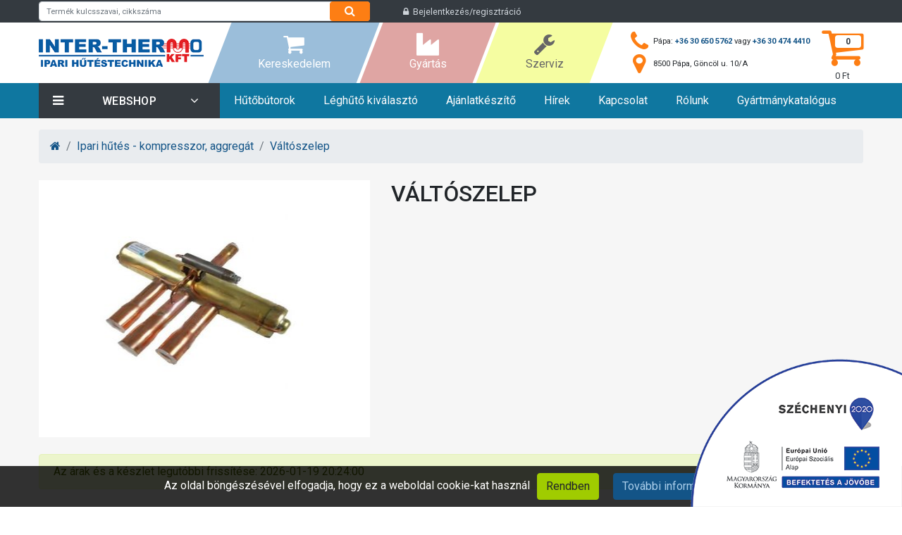

--- FILE ---
content_type: text/html; charset=utf-8
request_url: https://inter-thermo.hu/valtoszelep
body_size: 17713
content:
<!doctype html>
<html lang="hu">

<head>
    <!--html5 ie fix-->
    <!--[if lt IE 9]>
        <script src="js/html5shiv.js"></script>
        <![endif]-->

    <meta charset="utf-8">
    <link rel="canonical" href="https://inter-thermo.hu/valtoszelep" />
    <title>Váltószelep // Inter-Thermo Kft.</title>
    <link rel="preconnect" href="https://www.google.hu">
    <link rel="preconnect" href="https://www.google.com">
    <link rel="preconnect" href="https://stats.g.doubleclick.net">
    <link rel="preconnect" href="https://connect.facebook.net">
    <!-- META TAGS-->
    <meta property='og:title' content='Váltószelep // Inter-Thermo Kft.'/>
<meta itemprop='name' content='Váltószelep // Inter-Thermo Kft.'/>
<meta name='twitter:title' content='Váltószelep // Inter-Thermo Kft.'/>
<meta name='description' content='Elpárologtatók gyártása, klíma és klímaszerelési anyagok kereskedelme, hűtőszerviz'/>
<meta name='twitter:description' content='Elpárologtatók gyártása, klíma és klímaszerelési anyagok kereskedelme, hűtőszerviz'/>
<meta property='og:description' content='Elpárologtatók gyártása, klíma és klímaszerelési anyagok kereskedelme, hűtőszerviz'/>
<meta itemprop='description' content='Elpárologtatók gyártása, klíma és klímaszerelési anyagok kereskedelme, hűtőszerviz'/>
<meta name='keyword' content='Elpárologtatók gyártása, hűtőkamra, hűtőház, kondenzátor, szervíz, kereskedelem'/>
<meta itemprop='image' content='https://inter-thermo.hu/storage/catalog/category/orig/váltószelep-49.jpg'/>
<meta name='twitter:image' content='https://inter-thermo.hu/storage/catalog/category/orig/váltószelep-49.jpg'/>
<meta property='og:image' content='https://inter-thermo.hu/storage/catalog/category/orig/váltószelep-49.jpg'/>
<meta name='twitter:creator' content='@inter-thermo'/>
<meta name='twitter:site' content='@inter-thermo'/>
<meta name='twitter:card' content='website'/>
<meta property='fb:app_id' content='793150934435538'/>
<meta property='og:type'/>
<meta property='og:url' content='https://inter-thermo.hu/valtoszelep'/>
<meta property='og:site_name' content='Inter-thermo Kft.'/>
<meta property='article:author' content='https://www.facebook.com/pages/Inter-Thermo-Kft/100248433386077'/>
<meta property='article:publisher' content='https://www.facebook.com/pages/Inter-Thermo-Kft/100248433386077'/>
    <meta name="viewport" content="width=device-width, initial-scale=1, maximum-scale=10">
    <meta name="apple-mobile-web-app-capable" content="yes">
    <meta name="apple-mobile-web-app-status-bar-style" content="black">

     
<!-- Facebook Pixel Code -->
<script>
!function(f,b,e,v,n,t,s)
{if(f.fbq)return;n=f.fbq=function(){n.callMethod?
n.callMethod.apply(n,arguments):n.queue.push(arguments)};
if(!f._fbq)f._fbq=n;n.push=n;n.loaded=!0;n.version='2.0';
n.queue=[];t=b.createElement(e);t.async=!0;
t.src=v;s=b.getElementsByTagName(e)[0];
s.parentNode.insertBefore(t,s)}(window, document,'script',
'https://connect.facebook.net/en_US/fbevents.js');
fbq('init', '1260329830971049');
fbq('track', 'PageView');
</script>
<noscript><img height="1" width="1" style="display:none"
src="https://www.facebook.com/tr?id=1260329830971049&ev=PageView&noscript=1"
/></noscript>
<!-- End Facebook Pixel Code -->


<script>
(function(w,d,t,u,n,a,m){w['MauticTrackingObject']=n;
    w[n]=w[n]||function(){(w[n].q=w[n].q||[]).push(arguments)},a=d.createElement(t),
    m=d.getElementsByTagName(t)[0];a.async=1;a.src=u;m.parentNode.insertBefore(a,m)
})(window,document,'script','https://marketing.inter-thermo.hu/mtc.js','mt');

mt('send', 'pageview');
</script>
    <link rel="apple-touch-icon" sizes="76x76" href="/storage/design//favicon/icon_76.png" />
<link rel="apple-touch-icon" sizes="120x120" href="/storage/design//favicon/icon_120.png" />
<link rel="apple-touch-icon" sizes="152x152" href="/storage/design//favicon/icon_152.png" />
<link rel="icon" sizes="16x16" type="image/png"  href="/storage/design//favicon/icon_16.png" />
<link rel="icon" sizes="32x32" type="image/png"  href="/storage/design//favicon/icon_32.png" />
<meta name="msapplication-TileColor" content="#00aba9" />
                <meta name="msapplication-TileImage" content="/storage/design//favicon/icon_144.png" />    <link rel="stylesheet" href="/fe/inth2/css/index.css?refresh=20251012" async>
        <script src="https://www.google.com/recaptcha/api.js?render=6LdAgyYjAAAAAHYLWWBHwtinQIQXe7mFZlgQDoZE"></script>    
</head>

<body id="" class="infinite slide-menu-push">

    <a href="https://inter-thermo.hu/hu/blog/show/ginop-palyazat" id="palyazat">
        <img src="/fe/inth2/img/palyazat.png" alt="Tovább a pályázathoz" style="width: 300px; height: 210px;" />
    </a>
    <!-- Load Facebook SDK for JavaScript -->
      <div id="fb-root"></div>
      <script>
        window.fbAsyncInit = function() {
          FB.init({
            xfbml            : true,
            version          : "v4.0"
          });
        };

        (function(d, s, id) {
        var js, fjs = d.getElementsByTagName(s)[0];
        if (d.getElementById(id)) return;
        js = d.createElement(s); js.id = id;
        js.src = "https://connect.facebook.net/hu_HU/sdk/xfbml.customerchat.js";
        fjs.parentNode.insertBefore(js, fjs);
      }(document, "script", "facebook-jssdk"));</script>

      <!-- Your customer chat code -->
      <div class="fb-customerchat"
        attribution=setup_tool
        greeting_dialog_display="hide"
        alignment="left"
        page_id="100248433386077"
  logged_in_greeting="Jó napot kívánok. Miben segíthetek?"
  logged_out_greeting="Jó napot kívánok. Miben segíthetek?">
      </div>
    <div id="slide-menu-overlay"></div>
    <nav id="slide-menu" class="slide-menu-right">
        <a href="#" aria-label="Close" id="slide-menu-btn-close" class="slide-menu-btn visible-xs"><i class="fa fa-times"></i></a>

        <ul class='nav navbar-nav' ><li class='menu-item m155 first'><a href='/hutobutorok'  ><span class='iconplaceholder'></span><span>Hűtőbútorok</span></a></li><li class='menu-item m108'><a href='/hu/selector/select'  ><span class='iconplaceholder'></span><span>Léghűtő kiválasztó</span></a></li><li class='menu-item m111'><a href='/hu/ebusiness/offers'  ><span class='iconplaceholder'></span><span>Ajánlatkészítő</span></a></li><li class='menu-item m151'><a href='/hu/blog/show'  ><span class='iconplaceholder'></span><span>Hírek</span></a></li><li class='menu-item m107'><a href='/hu/contact/send'  ><span class='iconplaceholder'></span><span>Kapcsolat</span></a></li><li class='menu-item m142'><a href='/hu/content/show/rolunk'  ><span class='iconplaceholder'></span><span>Rólunk</span></a></li><li class='menu-item m153 last'><a href='/hu/content/show/Gyartmanykatalogus'  ><span class='iconplaceholder'></span><span>Gyártmánykatalógus</span></a></li></ul>
    </nav>

    <!-- Google tag (gtag.js) -->
            <script async src="https://www.googletagmanager.com/gtag/js?id=G-TD4GP6R4SL"></script>
            <script>
              window.dataLayer = window.dataLayer || [];
              function gtag(){dataLayer.push(arguments);}
              gtag('js', new Date());
            
              gtag('config', 'G-03P66H7BEH');
            </script><div id="instant-checkout-wrapper"  class='modal fade' role='dialog' aria-hidden='true' aria-labelledby='instant-checkout-wrapperLabel' tabindex='-1'  ><div class="modal-dialog "><div class="modal-content"><div class='modal-header' ><h5 id='instant-checkout-wrapperLabel' class='modal-title' >Bevásárlókosár</h5><button type="button" class="close" data-dismiss="modal" aria-hidden="true">&times;</button></div><div class='modal-body' ><div class='instant-block-wrapper' ><div id='cartWrapper' ><div class='panel-body' ></div></div></div><div class=' row' ><div class=' col-sm-6' ><button data-dismiss='modal'  type="button" class="btn btn-warning  btn-sm btn-block ">Vásárlás folytatása</button></div><div class=' col-sm-6' ><a href='/hu/ebusiness/instant-checkout' class='btn btn-success btn-block   btn-sm' >Tovább a megrendeléshez</a></div></div></div></div></div></div><div id="cookieMdl"  class='modal fade' role='dialog' aria-hidden='true' aria-labelledby='cookieMdlLabel' tabindex='-1'  ><div class="modal-dialog modal-lg"><div class="modal-content"><div class='modal-body' ><p>Ez az oldal cookie-kat használ. A Cookie-k apró szövegfájlok, melyeket a böngészője&nbsp;a számítógépére ment, és hasznos információval látja el a weboldalt a használat tekintetében, így jobb felhasználói élményt tudunk biztosítani. Felhasználói beállításokat tárolnak, a kosár tartalmát rögzítik, így visszajelentkezésnél ott folytathatja&nbsp;a vásárlást, ahol abbahagyta. Ezen kívül anonim használati statisztikákat küld a Google Analytics rendszerébe. Amennyiben nem kívánja&nbsp;engedélyezni a cookie-k használatát ezen a weboldalon, kérem&nbsp;kapcsolja&nbsp;ki a böngészőjében. <a href="/hu/content/show/cookie-suti-szabalyzat">További információkért kérem kattintson ide.</a></p>
</div><div class='modal-footer' ><button data-dismiss='modal'  type="button" class="btn btn-default "> <i class='fa fas fa-times' title=''></i> Bezár</button></div></div></div></div><div class='cookie-policy-wrapper' >Az oldal böngészésével elfogadja, hogy ez a weboldal cookie-kat használ<button  type="button" class="btn btn- btn-xs btn-success cookiePolicyAcceptBtn ">Rendben</button><button data-toggle='modal' data-target='#cookieMdl'  type="button" class="btn btn-primary btn-xs acceptBtn ">További információk</button></div>    <div class="boxed-wrapper">
        <div id="page-body" class="boxed">
            <section id="header">
    <header class="header-content">
        <div class="header-container no-padding">
            <div class="boxed">
                <div class="header-top  no-padding">
    <div class="boxed">
        <div class="row">
            <div class="col-lg-5 section-left">
                <div class="searchbox d-none d-sm-block">
                    <form action="/hu/catalog/search" method="get" class="navbar-form search" id="search-form">
                    <input type="text" class="form-control" name="keyword" id="skeyword" placeholder="Termék kulcsszavai, cikkszáma" autocomplete="off"/>
                    <button type="submit" id="search-submit" title="Keresés" class="btn btn-warning" aria-label="Search"><i class="fa fa-search"></i></button>
            </form>
                </div>
            </div>
            <div class="col-lg-7 section-right">

                <ul class="list-inline">

                    <li class="list-inline-item">
                                            </li>
                    <!--<li  class="list-inline-item">
                        <span class='currencies' ><a href='#' class='currency selected' data-code='HUF' >HUF</a></span>                    </li> -->
                    <li class="list-inline-item" style="flex: 1">
                        <a href='/hu/user/index' > <i class='fa fas fa-lock' title=''></i> &nbsp;Bejelentkezés/regisztráció</a>                    </li>
                </ul>
            </div>
        </div>
    </div>
</div><div class="header-middle  ">
    <div class="header-logo">
        <a href="/hu">
            <img src="/storage/design//logo.png" alt="Inter-thermo" />
        </a>
    </div>
    <div class="subsite d-none d-lg-flex d-xs-none">
        <a href='/' class='commerce' ><span > <i class='fa fas fa-shopping-cart' title=''></i> Kereskedelem</span></a><a href='/hu/content/show/hocserelo-gyartas' class='production' ><span > <i class='fa fas fa-industry' title=''></i> Gyártás</span></a><a href='/hutokamrak-hutohazak-tervezese-es-kivitelezese' class='service' ><span > <i class='fa fas fa-wrench' title=''></i> Szerviz</span></a>    </div>

    <div class="contact d-none d-lg-block">
        <div class='header-contact' ><div class='contact-box' ><div class='contact-icon' > <i class='fa fas fa-phone' title=''></i> </div><div class='contact-text' ><div class='contact-item phone-number' >Pápa: <strong><a href="tel:+36306505762">+36 30 650 5762</a></strong> vagy <strong><a href="tel:+36304744410">+36 30 474 4410</a></strong> </div></div></div><div class='contact-box' ><div class='contact-icon' > <i class='fa fas fa-map-marker' title=''></i> </div><div class='contact-text' ><div class='contact-item phone-number' >8500 Pápa, Göncöl u. 10/A </div></div></div></div>    </div>

    <div class="shopping-cart">
        <a href='/hu/ebusiness/instant-checkout' class='shopping-cart-button' > <i class='fa fas fa-shopping-cart' title=''></i> <span class='badge badge-primary' ><span class='cartBtnNumberOfItems' >0</span></span><span class='cartBtnTotal' ><span class='amount' >0</span> <span class='currency' >Ft</span></span></a>    </div>
    <div class="header-product-search   d-lg-none">
        <a href='/hu/catalog/search' aria-label='Keresés' > <i class='fa fas fa-search' title=''></i> </a>    </div>
    <div class="mobile-menu-btn   d-lg-none">
        <a href='#' id='slide-menu-btn-open' aria-label='Open menu' > <i class='fa fas fa-bars' title=''></i> </a>    </div>
</div>
<div class="header-navigation d-none d-lg-block no-padding">
    <div class="boxed">
        <div class="table-row">
                            <div class="vertical-menu dropdown-fix">
                    <div class="sidemenu-holder">
                        <div class="navigation">

                            <div class="head">
                                <i class="fa fa-bars"></i> Webshop <i class="fa fa-angle-down"></i>
                            </div>
                            <nav id="categories" class="navbar vertical-navbar">

                                <ul class='main-nav'><li id='category-menu-548' class='category-node' data-id='548'><a href='/akcios-termekek' >Akciós termékek</a></li><li id='category-menu-534' class='category-node dropdown' data-id='534'><a href='/elparologtatok-kondenzatorok' data-toggle='dropdown' class='dropdown-toggle' >Elpárologtatók-Kondenzátorok <i class='fa fas fa-angle-right' title=''></i> </a><ul class='level-1 dropdown-menu' id='vmenu534'><li id='category-menu-525' class='category-node' data-id='525'><a href='/elparologtatok-inter-thermo' >Elpárologtatók Inter-Thermo</a></li><li id='category-menu-553' class='category-node' data-id='553'><a href='/elparologtatok-gunay' >Elpárologtatók Günay</a></li><li id='category-menu-549' class='category-node' data-id='549'><a href='/elparologtatok-lu-ve-minimagic' >Elpárologtatók LU-VE MINIMAGIC</a></li><li id='category-menu-528' class='category-node' data-id='528'><a href='/egyeb-elparologtatok' >Egyéb elpárologtatók</a></li><li id='category-menu-527' class='category-node' data-id='527'><a href='/kondenzatorok' >Kondenzátorok</a></li><li id='category-menu-554' class='category-node' data-id='554'><a href='/kondenzatorok-gunay' >Kondenzátorok Günay</a></li><li id='category-menu-551' class='category-node' data-id='551'><a href='/lemezes-hocserelok' >Lemezes hőcserélők</a></li></ul></li><li id='category-menu-529' class='category-node' data-id='529'><a href='/hutokamra-gepeszet-csomagok' >Hűtőkamra gépészet csomagok</a></li><li id='category-menu-145' class='category-node dropdown' data-id='145'><a href='/hutobutorok' data-toggle='dropdown' class='dropdown-toggle' >Hűtőbútorok <i class='fa fas fa-angle-right' title=''></i> </a><ul class='level-1 dropdown-menu' id='vmenu145'><li id='category-menu-555' class='category-node' data-id='555'><a href='/plug-in' >Készülékek belső aggregáttal</a></li><li id='category-menu-556' class='category-node' data-id='556'><a href='/remote' >Készülékek külső aggregáttal</a></li></ul></li><li id='category-menu-531' class='category-node dropdown' data-id='531'><a href='/ipari-hutes-kompresszor-aggregat' data-toggle='dropdown' class='dropdown-toggle' >Ipari hűtés - kompresszor, aggregát <i class='fa fas fa-angle-right' title=''></i> </a><ul class='level-1 dropdown-menu' id='vmenu531'><li id='category-menu-532' class='category-node' data-id='532'><a href='/hutokompresszorok' >Hűtőkompresszorok</a></li><li id='category-menu-533' class='category-node' data-id='533'><a href='/aggregatok' >Aggregátok</a></li><li id='category-menu-16' class='category-node' data-id='16'><a href='/kompresszor-es-aggregat-alkatreszek' >Kompresszor és aggregát alkatrészek</a></li><li id='category-menu-46' class='category-node' data-id='46'><a href='/aramlasor' >Áramlásőr</a></li><li id='category-menu-50' class='category-node' data-id='50'><a href='/szelep-tartozekok' >Szelep tartozékok</a></li><li id='category-menu-541' class='category-node' data-id='541'><a href='/magnesszelep' >Mágnesszelep</a></li><li id='category-menu-49' class='category-node' data-id='49'><a href='/valtoszelep' >Váltószelep</a></li><li id='category-menu-542' class='category-node' data-id='542'><a href='/nyomaskapcsolok' >Nyomáskapcsolók</a></li><li id='category-menu-543' class='category-node' data-id='543'><a href='/nyomasszabalyzo-szelepek' >Nyomásszabályzó szelepek</a></li><li id='category-menu-62' class='category-node' data-id='62'><a href='/olajszint-szab.' >Olajszint szab.</a></li><li id='category-menu-63' class='category-node' data-id='63'><a href='/visszacsaposzelep-tartozekok' >Visszacsapószelep+ tartozékok</a></li><li id='category-menu-64' class='category-node' data-id='64'><a href='/golyosszelep' >Golyósszelep</a></li><li id='category-menu-65' class='category-node' data-id='65'><a href='/rotalock-tomites' >Rotalock+tömítés</a></li><li id='category-menu-67' class='category-node' data-id='67'><a href='/biztonsagiszelep' >Biztonságiszelep</a></li><li id='category-menu-544' class='category-node' data-id='544'><a href='/adagolok-es-tartozekai' >Adagolók és tartozékai</a></li><li id='category-menu-545' class='category-node' data-id='545'><a href='/fuvokak' >Fúvókák</a></li><li id='category-menu-546' class='category-node' data-id='546'><a href='/szuro' >Szűrő</a></li><li id='category-menu-29' class='category-node' data-id='29'><a href='/olajlevalaszto' >Olajleválasztó</a></li><li id='category-menu-30' class='category-node' data-id='30'><a href='/olajtartaly' >Olajtartály</a></li><li id='category-menu-31' class='category-node' data-id='31'><a href='/folyadeklevalaszto' >Folyadékleválasztó</a></li><li id='category-menu-32' class='category-node' data-id='32'><a href='/folyadektartaly' >Folyadéktartály</a></li><li id='category-menu-41' class='category-node' data-id='41'><a href='/folyadekaramlas-nezo' >Folyadékáramlás néző</a></li><li id='category-menu-43' class='category-node' data-id='43'><a href='/rezgescsillapito' >Rezgéscsillapító</a></li><li id='category-menu-115' class='category-node' data-id='115'><a href='/hegeszto-forraszto-anyagok-folyatok' >Hegesztő, forrasztó anyagok, folyatók</a></li></ul></li><li id='category-menu-535' class='category-node dropdown' data-id='535'><a href='/klimak-es-segedanyagok' data-toggle='dropdown' class='dropdown-toggle' >Klímák és segédanyagok <i class='fa fas fa-angle-right' title=''></i> </a><ul class='level-1 dropdown-menu' id='vmenu535'><li id='category-menu-150' class='category-node' data-id='150'><a href='/split-klimak' >Split klímák</a></li><li id='category-menu-120' class='category-node' data-id='120'><a href='/klimatarto-konzolok' >Klímatartó konzolok</a></li><li id='category-menu-122' class='category-node' data-id='122'><a href='/cseppviz-szivattyu' >Cseppvíz szivattyú</a></li><li id='category-menu-124' class='category-node' data-id='124'><a href='/klimaszerelesi-segedanyagok' >Klímaszerelési segédanyagok</a></li><li id='category-menu-66' class='category-node' data-id='66'><a href='/klimaszelep' >Klímaszelep</a></li></ul></li><li id='category-menu-536' class='category-node dropdown' data-id='536'><a href='/hutokozeg---vegyi-anyagok' data-toggle='dropdown' class='dropdown-toggle' >Hűtőközeg - Vegyi anyagok <i class='fa fas fa-angle-right' title=''></i> </a><ul class='level-1 dropdown-menu' id='vmenu536'><li id='category-menu-88' class='category-node' data-id='88'><a href='/hutokozeg' >Hűtőközeg</a></li><li id='category-menu-89' class='category-node' data-id='89'><a href='/kozvetito-kozeg--ipari-gazok' >Közvetítő közeg, ipari gázok</a></li><li id='category-menu-90' class='category-node' data-id='90'><a href='/hutogep-olaj' >Hűtőgép olaj</a></li><li id='category-menu-91' class='category-node' data-id='91'><a href='/vakuum-olaj' >Vákuum olaj</a></li><li id='category-menu-93' class='category-node' data-id='93'><a href='/klimatisztito--szivargaskereso-spray' >Klímatisztító, szivárgáskereső spray</a></li><li id='category-menu-95' class='category-node' data-id='95'><a href='/ragaszto--tomites--paszta-' >ragasztó, tömítés (paszta)</a></li></ul></li><li id='category-menu-537' class='category-node dropdown' data-id='537'><a href='/vezerlok--ventilatorok-elektromos-alkatreszek' data-toggle='dropdown' class='dropdown-toggle' >Vezérlők,ventilátorok-elektromos alkatrészek <i class='fa fas fa-angle-right' title=''></i> </a><ul class='level-1 dropdown-menu' id='vmenu537'><li id='category-menu-76' class='category-node' data-id='76'><a href='/homero-analog--digitalis' >Hőmérő analóg, digitális</a></li><li id='category-menu-77' class='category-node' data-id='77'><a href='/termosztatok--parakapcsolok' >Termosztátok, párakapcsolók</a></li><li id='category-menu-547' class='category-node' data-id='547'><a href='/csoportaggregat--vezerlo' >Csoportaggregát, vezérlő</a></li><li id='category-menu-82' class='category-node' data-id='82'><a href='/felugyeleti-rendszer' >Felügyeleti rendszer</a></li><li id='category-menu-83' class='category-node' data-id='83'><a href='/kapcsolo-tabla--szekreny' >Kapcsoló tábla, szekrény</a></li><li id='category-menu-84' class='category-node' data-id='84'><a href='/dig.-vezerlesek--termosztatok--homerok-fordulatszam-szabalyzo-1' >Fordulatszám szabályzó</a></li><li id='category-menu-85' class='category-node' data-id='85'><a href='/dig.-vezerlesek--termosztatok--homerok-idokapcsolo--fazisor-1' >Időkapcsoló, fázisőr</a></li><li id='category-menu-86' class='category-node' data-id='86'><a href='/tartozekok--szondak--trafok--stb.' >Tartozékok, szondák, trafók, stb.</a></li><li id='category-menu-98' class='category-node' data-id='98'><a href='/ventilatorok-es-tartozekok' >Ventilátorok és tartozékok</a></li><li id='category-menu-146' class='category-node' data-id='146'><a href='/elektromos-anyagok' >Elektromos anyagok</a></li><li id='category-menu-149' class='category-node' data-id='149'><a href='/frekvencia' >Frekvenciaváltó</a></li><li id='category-menu-144' class='category-node' data-id='144'><a href='/cseppvizfutes' >Cseppvízfűtés</a></li></ul></li><li id='category-menu-539' class='category-node dropdown' data-id='539'><a href='/rezcsovek-fittingek-szigetelesek' data-toggle='dropdown' class='dropdown-toggle' >Rézcsövek-fittingek-szigetelések <i class='fa fas fa-angle-right' title=''></i> </a><ul class='level-1 dropdown-menu' id='vmenu539'><li id='category-menu-108' class='category-node' data-id='108'><a href='/kapillaris-rez--muanyag' >Kapilláris réz, műanyag</a></li><li id='category-menu-111' class='category-node' data-id='111'><a href='/rezcso-szalanyag' >Rézcső, szálanyag</a></li><li id='category-menu-112' class='category-node' data-id='112'><a href='/rez-fittingek' >Réz fittingek</a></li><li id='category-menu-128' class='category-node' data-id='128'><a href='/szigetelo-csohej' >Szigetelő csőhéj</a></li><li id='category-menu-129' class='category-node' data-id='129'><a href='/szigetelo-csohej-idom' >Szigetelő csőhéj idom</a></li><li id='category-menu-133' class='category-node' data-id='133'><a href='/szigetelo-paplan' >Szigetelő paplan</a></li><li id='category-menu-135' class='category-node' data-id='135'><a href='/szigeteles-segedanyag' >Szigetelés segédanyag</a></li></ul></li><li id='category-menu-147' class='category-node' data-id='147'><a href='/szerszamok' >Szerszámok</a></li></ul>
                            </nav>
                        </div>
                    </div>
                </div>
                        <div class="horizontal-menu-custom-txt">
                <nav role="navigation">
                    <ul class='main-navigation' ><li class='menu-item m155 first'><a href='/hutobutorok'  ><span class='iconplaceholder'></span><span>Hűtőbútorok</span></a></li><li class='menu-item m108'><a href='/hu/selector/select'  ><span class='iconplaceholder'></span><span>Léghűtő kiválasztó</span></a></li><li class='menu-item m111'><a href='/hu/ebusiness/offers'  ><span class='iconplaceholder'></span><span>Ajánlatkészítő</span></a></li><li class='menu-item m151'><a href='/hu/blog/show'  ><span class='iconplaceholder'></span><span>Hírek</span></a></li><li class='menu-item m107'><a href='/hu/contact/send'  ><span class='iconplaceholder'></span><span>Kapcsolat</span></a></li><li class='menu-item m142'><a href='/hu/content/show/rolunk'  ><span class='iconplaceholder'></span><span>Rólunk</span></a></li><li class='menu-item m153 last'><a href='/hu/content/show/Gyartmanykatalogus'  ><span class='iconplaceholder'></span><span>Gyártmánykatalógus</span></a></li></ul>                </nav>
            </div>
        </div>
    </div>
</div>            </div>
        </div>
    </header>
</section>
<section class="d-flex d-sm-none">
    <div class="container">
        <div class="subsite ">
            <a href='/' class='commerce' ><span > <i class='fa fas fa-shopping-cart' title=''></i> Kereskedelem</span></a><a href='/hu/content/show/hocserelo-gyartas' class='production' ><span > <i class='fa fas fa-industry' title=''></i> Gyártás</span></a><a href='/hutokamrak-hutohazak-tervezese-es-kivitelezese' class='service' ><span > <i class='fa fas fa-wrench' title=''></i> Szerviz</span></a>        </div>
    </div>
</section>            <div class='d-lg-none' ><div class='categoryList '><h2 class='categoryList-header' data-toggle='collapse' data-target='.level-0' ><span class='visible-xs' > <i class='fa fas fa-bars' title=''></i> </span>Online vásárlás<button class='open-categorylist' aria-label='Open category list'  type="button" class="btn btn-default "> <i class='fa fas fa-angle-down' title=''></i> </button></h2><ul class='level-0 collapse'><li id='category-548' class='category-node' data-id='548'><a href='/akcios-termekek' >Akciós termékek</a></li><li id='category-534' class='category-node hasChildren' data-id='534'><a href='/elparologtatok-kondenzatorok' data-toggle='collapse' data-target='.categoryList #menu534' >Elpárologtatók-Kondenzátorok</a><ul class='level-1 collapse' id='menu534'><li id='category-525' class='category-node' data-id='525'><a href='/elparologtatok-inter-thermo' >Elpárologtatók Inter-Thermo</a></li><li id='category-553' class='category-node' data-id='553'><a href='/elparologtatok-gunay' >Elpárologtatók Günay</a></li><li id='category-549' class='category-node' data-id='549'><a href='/elparologtatok-lu-ve-minimagic' >Elpárologtatók LU-VE MINIMAGIC</a></li><li id='category-528' class='category-node' data-id='528'><a href='/egyeb-elparologtatok' >Egyéb elpárologtatók</a></li><li id='category-527' class='category-node' data-id='527'><a href='/kondenzatorok' >Kondenzátorok</a></li><li id='category-554' class='category-node' data-id='554'><a href='/kondenzatorok-gunay' >Kondenzátorok Günay</a></li><li id='category-551' class='category-node' data-id='551'><a href='/lemezes-hocserelok' >Lemezes hőcserélők</a></li></ul></li><li id='category-529' class='category-node' data-id='529'><a href='/hutokamra-gepeszet-csomagok' >Hűtőkamra gépészet csomagok</a></li><li id='category-145' class='category-node hasChildren' data-id='145'><a href='/hutobutorok' data-toggle='collapse' data-target='.categoryList #menu145' >Hűtőbútorok</a><ul class='level-1 collapse' id='menu145'><li id='category-555' class='category-node' data-id='555'><a href='/plug-in' >Készülékek belső aggregáttal</a></li><li id='category-556' class='category-node' data-id='556'><a href='/remote' >Készülékek külső aggregáttal</a></li></ul></li><li id='category-531' class='category-node hasChildren' data-id='531'><a href='/ipari-hutes-kompresszor-aggregat' data-toggle='collapse' data-target='.categoryList #menu531' >Ipari hűtés - kompresszor, aggregát</a><ul class='level-1 collapse' id='menu531'><li id='category-532' class='category-node' data-id='532'><a href='/hutokompresszorok' >Hűtőkompresszorok</a></li><li id='category-533' class='category-node' data-id='533'><a href='/aggregatok' >Aggregátok</a></li><li id='category-16' class='category-node' data-id='16'><a href='/kompresszor-es-aggregat-alkatreszek' >Kompresszor és aggregát alkatrészek</a></li><li id='category-46' class='category-node' data-id='46'><a href='/aramlasor' >Áramlásőr</a></li><li id='category-50' class='category-node' data-id='50'><a href='/szelep-tartozekok' >Szelep tartozékok</a></li><li id='category-541' class='category-node' data-id='541'><a href='/magnesszelep' >Mágnesszelep</a></li><li id='category-49' class='category-node' data-id='49'><a href='/valtoszelep' >Váltószelep</a></li><li id='category-542' class='category-node' data-id='542'><a href='/nyomaskapcsolok' >Nyomáskapcsolók</a></li><li id='category-543' class='category-node' data-id='543'><a href='/nyomasszabalyzo-szelepek' >Nyomásszabályzó szelepek</a></li><li id='category-62' class='category-node' data-id='62'><a href='/olajszint-szab.' >Olajszint szab.</a></li><li id='category-63' class='category-node' data-id='63'><a href='/visszacsaposzelep-tartozekok' >Visszacsapószelep+ tartozékok</a></li><li id='category-64' class='category-node' data-id='64'><a href='/golyosszelep' >Golyósszelep</a></li><li id='category-65' class='category-node' data-id='65'><a href='/rotalock-tomites' >Rotalock+tömítés</a></li><li id='category-67' class='category-node' data-id='67'><a href='/biztonsagiszelep' >Biztonságiszelep</a></li><li id='category-544' class='category-node' data-id='544'><a href='/adagolok-es-tartozekai' >Adagolók és tartozékai</a></li><li id='category-545' class='category-node' data-id='545'><a href='/fuvokak' >Fúvókák</a></li><li id='category-546' class='category-node' data-id='546'><a href='/szuro' >Szűrő</a></li><li id='category-29' class='category-node' data-id='29'><a href='/olajlevalaszto' >Olajleválasztó</a></li><li id='category-30' class='category-node' data-id='30'><a href='/olajtartaly' >Olajtartály</a></li><li id='category-31' class='category-node' data-id='31'><a href='/folyadeklevalaszto' >Folyadékleválasztó</a></li><li id='category-32' class='category-node' data-id='32'><a href='/folyadektartaly' >Folyadéktartály</a></li><li id='category-41' class='category-node' data-id='41'><a href='/folyadekaramlas-nezo' >Folyadékáramlás néző</a></li><li id='category-43' class='category-node' data-id='43'><a href='/rezgescsillapito' >Rezgéscsillapító</a></li><li id='category-115' class='category-node' data-id='115'><a href='/hegeszto-forraszto-anyagok-folyatok' >Hegesztő, forrasztó anyagok, folyatók</a></li></ul></li><li id='category-535' class='category-node hasChildren' data-id='535'><a href='/klimak-es-segedanyagok' data-toggle='collapse' data-target='.categoryList #menu535' >Klímák és segédanyagok</a><ul class='level-1 collapse' id='menu535'><li id='category-150' class='category-node' data-id='150'><a href='/split-klimak' >Split klímák</a></li><li id='category-120' class='category-node' data-id='120'><a href='/klimatarto-konzolok' >Klímatartó konzolok</a></li><li id='category-122' class='category-node' data-id='122'><a href='/cseppviz-szivattyu' >Cseppvíz szivattyú</a></li><li id='category-124' class='category-node' data-id='124'><a href='/klimaszerelesi-segedanyagok' >Klímaszerelési segédanyagok</a></li><li id='category-66' class='category-node' data-id='66'><a href='/klimaszelep' >Klímaszelep</a></li></ul></li><li id='category-536' class='category-node hasChildren' data-id='536'><a href='/hutokozeg---vegyi-anyagok' data-toggle='collapse' data-target='.categoryList #menu536' >Hűtőközeg - Vegyi anyagok</a><ul class='level-1 collapse' id='menu536'><li id='category-88' class='category-node' data-id='88'><a href='/hutokozeg' >Hűtőközeg</a></li><li id='category-89' class='category-node' data-id='89'><a href='/kozvetito-kozeg--ipari-gazok' >Közvetítő közeg, ipari gázok</a></li><li id='category-90' class='category-node' data-id='90'><a href='/hutogep-olaj' >Hűtőgép olaj</a></li><li id='category-91' class='category-node' data-id='91'><a href='/vakuum-olaj' >Vákuum olaj</a></li><li id='category-93' class='category-node' data-id='93'><a href='/klimatisztito--szivargaskereso-spray' >Klímatisztító, szivárgáskereső spray</a></li><li id='category-95' class='category-node' data-id='95'><a href='/ragaszto--tomites--paszta-' >ragasztó, tömítés (paszta)</a></li></ul></li><li id='category-537' class='category-node hasChildren' data-id='537'><a href='/vezerlok--ventilatorok-elektromos-alkatreszek' data-toggle='collapse' data-target='.categoryList #menu537' >Vezérlők,ventilátorok-elektromos alkatrészek</a><ul class='level-1 collapse' id='menu537'><li id='category-76' class='category-node' data-id='76'><a href='/homero-analog--digitalis' >Hőmérő analóg, digitális</a></li><li id='category-77' class='category-node' data-id='77'><a href='/termosztatok--parakapcsolok' >Termosztátok, párakapcsolók</a></li><li id='category-547' class='category-node' data-id='547'><a href='/csoportaggregat--vezerlo' >Csoportaggregát, vezérlő</a></li><li id='category-82' class='category-node' data-id='82'><a href='/felugyeleti-rendszer' >Felügyeleti rendszer</a></li><li id='category-83' class='category-node' data-id='83'><a href='/kapcsolo-tabla--szekreny' >Kapcsoló tábla, szekrény</a></li><li id='category-84' class='category-node' data-id='84'><a href='/dig.-vezerlesek--termosztatok--homerok-fordulatszam-szabalyzo-1' >Fordulatszám szabályzó</a></li><li id='category-85' class='category-node' data-id='85'><a href='/dig.-vezerlesek--termosztatok--homerok-idokapcsolo--fazisor-1' >Időkapcsoló, fázisőr</a></li><li id='category-86' class='category-node' data-id='86'><a href='/tartozekok--szondak--trafok--stb.' >Tartozékok, szondák, trafók, stb.</a></li><li id='category-98' class='category-node' data-id='98'><a href='/ventilatorok-es-tartozekok' >Ventilátorok és tartozékok</a></li><li id='category-146' class='category-node' data-id='146'><a href='/elektromos-anyagok' >Elektromos anyagok</a></li><li id='category-149' class='category-node' data-id='149'><a href='/frekvencia' >Frekvenciaváltó</a></li><li id='category-144' class='category-node' data-id='144'><a href='/cseppvizfutes' >Cseppvízfűtés</a></li></ul></li><li id='category-539' class='category-node hasChildren' data-id='539'><a href='/rezcsovek-fittingek-szigetelesek' data-toggle='collapse' data-target='.categoryList #menu539' >Rézcsövek-fittingek-szigetelések</a><ul class='level-1 collapse' id='menu539'><li id='category-108' class='category-node' data-id='108'><a href='/kapillaris-rez--muanyag' >Kapilláris réz, műanyag</a></li><li id='category-111' class='category-node' data-id='111'><a href='/rezcso-szalanyag' >Rézcső, szálanyag</a></li><li id='category-112' class='category-node' data-id='112'><a href='/rez-fittingek' >Réz fittingek</a></li><li id='category-128' class='category-node' data-id='128'><a href='/szigetelo-csohej' >Szigetelő csőhéj</a></li><li id='category-129' class='category-node' data-id='129'><a href='/szigetelo-csohej-idom' >Szigetelő csőhéj idom</a></li><li id='category-133' class='category-node' data-id='133'><a href='/szigetelo-paplan' >Szigetelő paplan</a></li><li id='category-135' class='category-node' data-id='135'><a href='/szigeteles-segedanyag' >Szigetelés segédanyag</a></li></ul></li><li id='category-147' class='category-node' data-id='147'><a href='/szerszamok' >Szerszámok</a></li></ul></div>
</div>            <section id="body">
                <script type='application/ld+json'>

        {
        "@context": "http://schema.org",
        "@type": "ItemList",
        "numberOfItems": "24",
        "itemListElement":   [{
    "@context": "http://schema.org",
    "@type": "Product",
    "image": "https://inter-thermo.hu/storage/catalog/product/lg/1603/Ranco-V12-402.webp",
    "name": "Váltószelep Ranco V6-401",
    "sku": "48RA.V6401",
    "productID": "48RA.V6401",
    "weight": "0 kg",
    "url": "https://inter-thermo.hu/48RA.V6401",
    "description": "22 - 12 mm 3,5 - 19,3 kW",
    "category": "Váltószelep",
    "brand": "N.A.",
    "offers": {
        "@type": "Offer",
        "price": "31185.61",
        "priceCurrency": "HUF",
        "availability": "https://schema.org/InStock",
        "url": "https://inter-thermo.hu/48RA.V6401"
    }
}, {
    "@context": "http://schema.org",
    "@type": "Product",
    "image": "https://inter-thermo.hu/storage/catalog/product/lg/1592/061L1217-1513g.webp",
    "name": "Váltószelep STVF-1513G  061L1217",
    "sku": "48DA.061L1217",
    "productID": "48DA.061L1217",
    "weight": "0 kg",
    "url": "https://inter-thermo.hu/48DA.061L1217",
    "description": "",
    "category": "Váltószelep",
    "brand": "N.A.",
    "offers": {
        "@type": "Offer",
        "price": "77058.52",
        "priceCurrency": "HUF",
        "availability": "https://schema.org/InStock",
        "url": "https://inter-thermo.hu/48DA.061L1217"
    }
}, {
    "@context": "http://schema.org",
    "@type": "Product",
    "image": "https://inter-thermo.hu/storage/catalog/product/lg/1602/Ranco-V12-402.webp",
    "name": "Váltószelep Ranco V12-402",
    "sku": "48RA.V12402",
    "productID": "48RA.V12402",
    "weight": "0 kg",
    "url": "https://inter-thermo.hu/48RA.V12402",
    "description": "35 - 35 mm 54 kW ig",
    "category": "Váltószelep",
    "brand": "N.A.",
    "offers": {
        "@type": "Offer",
        "price": "103477.16",
        "priceCurrency": "HUF",
        "availability": "https://schema.org/InStock",
        "url": "https://inter-thermo.hu/48RA.V12402"
    }
}, {
    "@context": "http://schema.org",
    "@type": "Product",
    "image": "https://inter-thermo.hu/storage/catalog/product/lg/1593/valtoszelep-stvf.webp",
    "name": "Váltószelep STVF-2011G  061L1219",
    "sku": "48DA.061L1219",
    "productID": "48DA.061L1219",
    "weight": "0 kg",
    "url": "https://inter-thermo.hu/48DA.061L1219",
    "description": "",
    "category": "Váltószelep",
    "brand": "N.A.",
    "offers": {
        "@type": "Offer",
        "price": "104439.72",
        "priceCurrency": "HUF",
        "availability": "https://schema.org/InStock",
        "url": "https://inter-thermo.hu/48DA.061L1219"
    }
}, {
    "@context": "http://schema.org",
    "@type": "Product",
    "image": "https://inter-thermo.hu/storage/catalog/product/lg/1595/valtoszelep-stvf.webp",
    "name": "Váltószelep STVF-2017G  061L1225",
    "sku": "48DA.061L1225",
    "productID": "48DA.061L1225",
    "weight": "0 kg",
    "url": "https://inter-thermo.hu/48DA.061L1225",
    "description": "",
    "category": "Váltószelep",
    "brand": "N.A.",
    "offers": {
        "@type": "Offer",
        "price": "104439.72",
        "priceCurrency": "HUF",
        "availability": "https://schema.org/InStock",
        "url": "https://inter-thermo.hu/48DA.061L1225"
    }
}, {
    "@context": "http://schema.org",
    "@type": "Product",
    "image": "https://inter-thermo.hu/storage/catalog/product/lg/1596/valtoszelep-stvf.webp",
    "name": "Váltószelep STVF-2506G3  061L1280",
    "sku": "48DA.061L1280",
    "productID": "48DA.061L1280",
    "weight": "0 kg",
    "url": "https://inter-thermo.hu/48DA.061L1280",
    "description": "",
    "category": "Váltószelep",
    "brand": "N.A.",
    "offers": {
        "@type": "Offer",
        "price": "175982.88",
        "priceCurrency": "HUF",
        "availability": "https://schema.org/InStock",
        "url": "https://inter-thermo.hu/48DA.061L1280"
    }
}, {
    "@context": "http://schema.org",
    "@type": "Product",
    "image": "https://inter-thermo.hu/storage/catalog/product/lg/9381/Danfoss-ICS-65-1-027H6025.webp",
    "name": "Szervószelep Danfoss ICS 65-1 027H6025",
    "sku": "46DA5.027H6025",
    "productID": "46DA5.027H6025",
    "weight": "0 kg",
    "url": "https://inter-thermo.hu/szervoszelep_danfoss_ics_65-1_027h6025_46DA5.027H6025",
    "description": "",
    "category": "Váltószelep",
    "brand": "N.A.",
    "offers": {
        "@type": "Offer",
        "price": "566381.9",
        "priceCurrency": "HUF",
        "availability": "https://schema.org/InStock",
        "url": "https://inter-thermo.hu/szervoszelep_danfoss_ics_65-1_027h6025_46DA5.027H6025"
    }
}]}
</script><ol id='category-breadcrumb' class='breadcrumb' ><li class='breadcrumb-item' ><a href='/' > <i class='fa fas fa-home' title=''></i> </a></li><li class='breadcrumb-item' ><a href='/ipari-hutes-kompresszor-aggregat' >Ipari hűtés - kompresszor, aggregát</a></li><li class='breadcrumb-item' ><a href='/valtoszelep' >Váltószelep</a></li></ol><script type='application/ld+json'>
{
  "@context": "https://schema.org",
  "@type": "BreadcrumbList",
  "itemListElement": [ 
    {
    "@type": "ListItem",
    "position": 1,
    "name": "Home",
    "item": "https://inter-thermo.hu/"
  },
    {
    "@type": "ListItem",
    "position": 2,
    "name": "Ipari hűtés - kompresszor, aggregát",
    "item": "https://inter-thermo.hu/ipari-hutes-kompresszor-aggregat"
  },
    {
    "@type": "ListItem",
    "position": 3,
    "name": "Váltószelep",
    "item": "https://inter-thermo.hu/valtoszelep"
  }]}
</script><div class='category-description' ><div class=' row' ><div class=' col-sm-5' ><div class='category-image' ><img src='/storage/catalog/category/sm/váltószelep-49.jpg'  alt='Váltószelep'  title='Váltószelep' width='500' height='365' loading='lazy' /></div></div><div class=' col-sm-7' ><h1>Váltószelep</h1></div></div></div><div class='alert alert-success ' >Az árak és a készlet legutóbbi frissítése: 2026-01-19 20:24:00</div><ul class='filter-list' ></ul><div class='flagContainer row' ><div class=' col-sm-4  '><div class='checkbox {class}'><input type="hidden" name="sInStock" id='sInStock_hidden'  value="0"/><input type="checkbox" name="sInStock" title='Csak azokat a termékeket mutassa, amelyek vannak készleten ' id='sInStock'  value="1"/><label for='sInStock' >Készleten</label></div></div><div class=' col-sm-4  '><div class='checkbox {class}'><input type="hidden" name="sPromoted" id='sPromoted_hidden'  value="0"/><input type="checkbox" name="sPromoted" title='Csak az akciós termékek mutatása' id='sPromoted'  value="1"/><label for='sPromoted' >Kiemelt</label></div></div><div class=' col-sm-2  '><div class='checkbox {class}'><input type="hidden" name="sNew" id='sNew_hidden'  value="0"/><input type="checkbox" name="sNew" title='Csak az újdonságokat mutassa' id='sNew'  value="1"/><label for='sNew' >Újdonságok</label></div></div><div class=' col-sm-4  '><div class='checkbox {class}'><input type="hidden" name="sBestSeller" id='sBestSeller_hidden'  value="0"/><input type="checkbox" name="sBestSeller" title='Csak az ajánlott termékek mutatása' id='sBestSeller'  value="1"/><label for='sBestSeller' >Ajánlatunk</label></div></div><div class=' col-sm-4  '><div class='checkbox {class}'><input type="hidden" name="sClearance" id='sClearance_hidden'  value="0"/><input type="checkbox" name="sClearance" title='Csak a kifutó termékek mutatása' id='sClearance'  value="1"/><label for='sClearance' >Kifutó</label></div></div><div class=' col-sm-4' ><div class='pull-right viewswitch btn-group' ><a href='/valtoszelep?view=block' class='btn btn-light btn-sm active' > <i class='fa fas fa-th-large' title=''></i> </a><a href='/valtoszelep?view=list' class='btn btn-light btn-sm ' > <i class='fa fas fa-th-list' title=''></i> </a></div></div></div><div id='categoryFilterHorizontal' ><h2>Keresés</h2><form  action= '/valtoszelep' name='categoryFilterFormHorizontal' method='get' enctype='multipart/form-data' class='form' id='categoryFilterFormHorizontal'  novalidate>
<div class='row'><input type="hidden" name="page" id='page'  value="1"/><div class=' col-sm-12' ><div role='tabpanel' id='tab' ><ul class="nav nav-tabs" role="tablist"><li role="presentation" class=" nav-item"><a href="#tab0" role="tab" data-toggle="tab" class="nav-link active">Keresés kategórián belül</a></li></ul><div class='tab-content' ><div role="tabpanel" class="tab-pane active" id="tab0"><input type="text" name="keyword" placeholder='Keresés a termékek cikkszámában, nevében és leírásában' class=' form-control ' id='keyword'  /><span id='doSearch' > <i class='fa fas fa-search' title=''></i> </span></div></div></div></div></div><input type="hidden" name="categoryFilterFormHorizontal_submit" id='categoryFilterFormHorizontal_submit'  value="1"/></form>
</div><div id='categoryFilterOverlay' ></div><div id='content-container' ><form role='form' class=' paginator-row'><div class='paginator-total-records paginator-block' ><label class="control-label">Rekordok összesen: <b>7</b></label></div><div class='paginator-pages paginator-block' ><ul class='pagination'><li class='page-item disabled'><a class='page-link' href='#'>&laquo;</a></li><li class='page-item active'><a class='page-link' href='/valtoszelep?page=1&amp;pipp=24' title='Ugorj a 1. lapra'>1</a></li><li class='page-item disabled'><a class='page-link' href='#'>&raquo;</a></li></ul></div><div class='paginator-ipp paginator-block' ><label title='Rekord Per Oldal'>RPP:</label><select class="form-control"  data-url="/valtoszelep?&amp;page=0&amp;pipp="  onchange="window.location='/valtoszelep?page=0&amp;pipp='+this[this.selectedIndex].value;return false"><option value="12">12</option>
<option selected='selected' value="24">24</option>
<option value="48">48</option>
<option value="64">64</option>
</select></div><div class='paginator-orderby paginator-block' ><label for='sortby-C7CR99IKII'>Rendezés: </label><select id='sortby-C7CR99IKII' class="form-control"  data-url="/valtoszelep?page=0&amp;pord=" onchange="window.location='/valtoszelep?pord='+this[this.selectedIndex].value+'&amp;page=0&amp;pipp=24';return false"><option value="0" selected='selected' >Olcsóbbak elöl</option>
<option value="1">Drágábbak elöl</option>
<option value="2">Név a-z</option>
<option value="3">Név z-a</option>
</select></div></form><div id='productList' ><div class='productlist row'><div class='product-1603 col-6 col-md-3 col-sm-3 col-xs-6' ><div class='product-block-view' data-ec='{"id":"48RA.V6401","name":"V\u00e1lt\u00f3szelep Ranco V6-401","category":"V\u00e1lt\u00f3szelep"}' ><a href='/48RA.V6401' title='Kattintson ide a további részletekért' class='product-photo' ><img src='/storage/catalog/product/sm/1603/Ranco-V12-402.webp'  alt='Váltószelep Ranco V6-401'  title='Váltószelep Ranco V6-401' width='260' height='260' loading='lazy' /></a><h2><a href='/48RA.V6401' >Váltószelep Ranco V6-401<div class='display-attribute' ></div></a></h2><div class="product_pricewrapper"><div class='price-row1 product_price' data-price='24555.6' >Kérjen ajánlatot!</div><div class='price-row2 product_brut_price' data-price='31185.61' data-vat='27' >Utolsó nettó ár: <span class='priceholder' ><span class='amount' >24 556</span> <span class='currency' >Ft</span>/db</span></div></div><div class='shopping-cart-button-wrapper' ><a href='/48RA.V6401' class='add-to-cart' > <i class='fa fas fa-shopping-cart' title=''></i> </a></div></div></div><div class='product-1592 col-6 col-md-3 col-sm-3 col-xs-6' ><div class='product-block-view' data-ec='{"id":"48DA.061L1217","name":"V\u00e1lt\u00f3szelep STVF-1513G  061L1217","category":"V\u00e1lt\u00f3szelep"}' ><a href='/48DA.061L1217' title='Kattintson ide a további részletekért' class='product-photo' ><img src='/storage/catalog/product/sm/1592/061L1217-1513g.webp'  alt='Váltószelep STVF-1513G  061L1217'  title='Váltószelep STVF-1513G  061L1217' width='260' height='260' loading='lazy' /></a><h2><a href='/48DA.061L1217' >Váltószelep STVF-1513G  061L1217<div class='display-attribute' ></div></a></h2><div class="product_pricewrapper"><div class='price-row1 product_price' data-price='60676' >Kérjen ajánlatot!</div><div class='price-row2 product_brut_price' data-price='77058.52' data-vat='27' >Utolsó nettó ár: <span class='priceholder' ><span class='amount' >60 676</span> <span class='currency' >Ft</span>/db</span></div></div><div class='shopping-cart-button-wrapper' ><a href='/48DA.061L1217' class='add-to-cart' > <i class='fa fas fa-shopping-cart' title=''></i> </a></div></div></div><div class='product-1602 col-6 col-md-3 col-sm-3 col-xs-6' ><div class='product-block-view' data-ec='{"id":"48RA.V12402","name":"V\u00e1lt\u00f3szelep Ranco V12-402","category":"V\u00e1lt\u00f3szelep"}' ><a href='/48RA.V12402' title='Kattintson ide a további részletekért' class='product-photo' ><img src='/storage/catalog/product/sm/1602/Ranco-V12-402.webp'  alt='Váltószelep Ranco V12-402'  title='Váltószelep Ranco V12-402' width='260' height='260' loading='lazy' /></a><h2><a href='/48RA.V12402' >Váltószelep Ranco V12-402<div class='display-attribute' ></div></a></h2><div class="product_pricewrapper"><div class='price-row1 product_price' data-price='81478.08' >Kérjen ajánlatot!</div><div class='price-row2 product_brut_price' data-price='103477.16' data-vat='27' >Utolsó nettó ár: <span class='priceholder' ><span class='amount' >81 478</span> <span class='currency' >Ft</span>/db</span></div></div><div class='shopping-cart-button-wrapper' ><a href='/48RA.V12402' class='add-to-cart' > <i class='fa fas fa-shopping-cart' title=''></i> </a></div></div></div><div class='product-1593 col-6 col-md-3 col-sm-3 col-xs-6' ><div class='product-block-view' data-ec='{"id":"48DA.061L1219","name":"V\u00e1lt\u00f3szelep STVF-2011G  061L1219","category":"V\u00e1lt\u00f3szelep"}' ><a href='/48DA.061L1219' title='Kattintson ide a további részletekért' class='product-photo' ><img src='/storage/catalog/product/sm/1593/valtoszelep-stvf.webp'  alt='Váltószelep STVF-2011G  061L1219'  title='Váltószelep STVF-2011G  061L1219' width='260' height='260' loading='lazy' /></a><h2><a href='/48DA.061L1219' >Váltószelep STVF-2011G  061L1219<div class='display-attribute' ></div></a></h2><div class="product_pricewrapper"><div class='price-row1 product_price' data-price='82236' >Kérjen ajánlatot!</div><div class='price-row2 product_brut_price' data-price='104439.72' data-vat='27' >Utolsó nettó ár: <span class='priceholder' ><span class='amount' >82 236</span> <span class='currency' >Ft</span>/db</span></div></div><div class='shopping-cart-button-wrapper' ><a href='/48DA.061L1219' class='add-to-cart' > <i class='fa fas fa-shopping-cart' title=''></i> </a></div></div></div><div class='product-1595 col-6 col-md-3 col-sm-3 col-xs-6' ><div class='product-block-view' data-ec='{"id":"48DA.061L1225","name":"V\u00e1lt\u00f3szelep STVF-2017G  061L1225","category":"V\u00e1lt\u00f3szelep"}' ><a href='/48DA.061L1225' title='Kattintson ide a további részletekért' class='product-photo' ><img src='/storage/catalog/product/sm/1595/valtoszelep-stvf.webp'  alt='Váltószelep STVF-2017G  061L1225'  title='Váltószelep STVF-2017G  061L1225' width='260' height='260' loading='lazy' /></a><h2><a href='/48DA.061L1225' >Váltószelep STVF-2017G  061L1225<div class='display-attribute' ></div></a></h2><div class="product_pricewrapper"><div class='price-row1 product_price' data-price='82236' >Kérjen ajánlatot!</div><div class='price-row2 product_brut_price' data-price='104439.72' data-vat='27' >Utolsó nettó ár: <span class='priceholder' ><span class='amount' >82 236</span> <span class='currency' >Ft</span>/db</span></div></div><div class='shopping-cart-button-wrapper' ><a href='/48DA.061L1225' class='add-to-cart' > <i class='fa fas fa-shopping-cart' title=''></i> </a></div></div></div><div class='product-1596 col-6 col-md-3 col-sm-3 col-xs-6' ><div class='product-block-view' data-ec='{"id":"48DA.061L1280","name":"V\u00e1lt\u00f3szelep STVF-2506G3  061L1280","category":"V\u00e1lt\u00f3szelep"}' ><a href='/48DA.061L1280' title='Kattintson ide a további részletekért' class='product-photo' ><img src='/storage/catalog/product/sm/1596/valtoszelep-stvf.webp'  alt='Váltószelep STVF-2506G3  061L1280'  title='Váltószelep STVF-2506G3  061L1280' width='260' height='260' loading='lazy' /></a><h2><a href='/48DA.061L1280' >Váltószelep STVF-2506G3  061L1280<div class='display-attribute' ></div></a></h2><div class="product_pricewrapper"><div class='price-row1 product_price' data-price='138569.2' >Kérjen ajánlatot!</div><div class='price-row2 product_brut_price' data-price='175982.88' data-vat='27' >Utolsó nettó ár: <span class='priceholder' ><span class='amount' >138 569</span> <span class='currency' >Ft</span>/db</span></div></div><div class='shopping-cart-button-wrapper' ><a href='/48DA.061L1280' class='add-to-cart' > <i class='fa fas fa-shopping-cart' title=''></i> </a></div></div></div><div class='product-9381 col-6 col-md-3 col-sm-3 col-xs-6' ><div class='product-block-view' data-ec='{"id":"46DA5.027H6025","name":"Szerv\u00f3szelep Danfoss ICS 65-1 027H6025","category":"V\u00e1lt\u00f3szelep"}' ><a href='/szervoszelep_danfoss_ics_65-1_027h6025_46DA5.027H6025' title='Kattintson ide a további részletekért' class='product-photo' ><img src='/storage/catalog/product/sm/9381/Danfoss-ICS-65-1-027H6025.webp'  alt='Szervószelep Danfoss ICS 65-1 027H6025'  title='Szervószelep Danfoss ICS 65-1 027H6025' width='260' height='260' loading='lazy' /></a><h2><a href='/szervoszelep_danfoss_ics_65-1_027h6025_46DA5.027H6025' >Szervószelep Danfoss ICS 65-1 027H6025<div class='display-attribute' ></div></a></h2><div class="product_pricewrapper"><div class='price-row1 product_price' data-price='445970' >Kérjen ajánlatot!</div><div class='price-row2 product_brut_price' data-price='566381.9' data-vat='27' >Utolsó nettó ár: <span class='priceholder' ><span class='amount' >445 970</span> <span class='currency' >Ft</span>/db</span></div></div><div class='shopping-cart-button-wrapper' ><a href='/szervoszelep_danfoss_ics_65-1_027h6025_46DA5.027H6025' class='add-to-cart' > <i class='fa fas fa-shopping-cart' title=''></i> </a></div></div></div><div class='finish-div' data-finish='1' data-page='1' >&nbsp;</div></div></div><div class='text-center' ><button id='load-more-btn'  type="button" class="btn btn-success btn-lg btn-block "> <i class='fa fas fa-chevron-down' title=''></i> További termékek</button><div class='ajaxloader' id='load-more-indicator' > <i class='fa fas fa-cog fa-spin' title=''></i> <span >Kommunikáció a szerverrel.</span></div></div><div class='bottom-paginator' ><form role='form' class=' paginator-row'><div class='paginator-total-records paginator-block' ><label class="control-label">Rekordok összesen: <b>7</b></label></div><div class='paginator-pages paginator-block' ><ul class='pagination'><li class='page-item disabled'><a class='page-link' href='#'>&laquo;</a></li><li class='page-item active'><a class='page-link' href='/valtoszelep?page=1&amp;pipp=24' title='Ugorj a 1. lapra'>1</a></li><li class='page-item disabled'><a class='page-link' href='#'>&raquo;</a></li></ul></div><div class='paginator-ipp paginator-block' ><label title='Rekord Per Oldal'>RPP:</label><select class="form-control"  data-url="/valtoszelep?&amp;page=0&amp;pipp="  onchange="window.location='/valtoszelep?page=0&amp;pipp='+this[this.selectedIndex].value;return false"><option value="12">12</option>
<option selected='selected' value="24">24</option>
<option value="48">48</option>
<option value="64">64</option>
</select></div><div class='paginator-orderby paginator-block' ><label for='sortby-3LN68S1UYC'>Rendezés: </label><select id='sortby-3LN68S1UYC' class="form-control"  data-url="/valtoszelep?page=0&amp;pord=" onchange="window.location='/valtoszelep?pord='+this[this.selectedIndex].value+'&amp;page=0&amp;pipp=24';return false"><option value="0" selected='selected' >Olcsóbbak elöl</option>
<option value="1">Drágábbak elöl</option>
<option value="2">Név a-z</option>
<option value="3">Név z-a</option>
</select></div></form></div></div>            </section>
            <div class="no-padding partner-logo">
    <div class="container ">
        <div class="row">
            <div class="col-sm-12">
                <img src="/fe/inth/img/placeholder.jpg" data-src="/files/files/partner-logos.jpg" class="lazyload" alt="Partner logos">    
            </div>
        </div>
    </div>
</div> 
<footer class="no-padding" id="footer">
    <div class="footer-inner container">
        <div class="row">    
            <div class="col-lg-3 col-sm-6 col-12">
                <div class="footer-logo">
                    <a href="/hu">
                        <img src="/fe/inth/img/placeholder.jpg" class="lazyload" data-src="" alt="Inter-thermo" />
                    </a>
                </div>
                <div class="support-box-1 support-box">
                    <i class="fa  fa-map-marker"></i>
                    <div class="text">
                        <p><strong>8500 Pápa, Göncöl utca 10/A<br />
Központ - szaküzlet - szervíz</strong><br />
Hétfő-Péntek: 7:00 - 16:00</p>

<p> </p>
                    </div>
                </div>
                <div class="support-box-2 support-box">
                    <i class="fa  fa-phone"></i>
                    <div class="text">
                        <p><strong>Pápa</strong>: <strong><a href="tel:+36306505762">+36 30 650 5762</a></strong> vagy <strong><a href="tel:+36304744410">+36 30 474 4410</a></strong></p>
                    </div>
                </div>
                <div class="support-box-2 support-box">
                    <i class="fa  fa-envelope"></i>
                    <div class="text">
                        <p><a href="mailto:ugyfelszolgalat@inter-thermo.hu">ugyfelszolgalat@inter-thermo.hu</a></p>
                    </div>
                </div>
            </div >

            <div class="col-lg-3 col-sm-6 col-12">
                <div class="footer-menu footer-block">
                    <h4>Információk</h4> 
                    <ul class='footer-navigation' ><li class='menu-item m109 first'><a href='/hu/content/show/fizetes-es-szallitas'  ><span class='iconplaceholder'></span><span>Fizetés és szállítás</span></a></li><li class='menu-item m110'><a href='/hu/content/show/viszaru-es-garancia'  ><span class='iconplaceholder'></span><span>Viszáru és garancia</span></a></li><li class='menu-item m45'><a href='/hu/content/show/aszf'  ><span class='iconplaceholder'></span><span>Általános szerződési feltételek</span></a></li><li class='menu-item m47'><a href='/hu/content/show/adatkezelesi-tajekoztato'  ><span class='iconplaceholder'></span><span>Adatkezelési tájékoztató</span></a></li><li class='menu-item m62'><a href='/hu/content/show/szerzoi_jogvedelem'  ><span class='iconplaceholder'></span><span>Szerzői jogok</span></a></li><li class='menu-item m91'><a href='/hu/content/show/hulladekgazdalkodas'  ><span class='iconplaceholder'></span><span>Hulladékgazdálkodás</span></a></li><li class='menu-item m46'><a href='/hu/contact/send'  ><span class='iconplaceholder'></span><span>E-mail</span></a></li><li class='menu-item m112 last'><a href='/hu/content/show/cookie-suti-szabalyzat'  ><span class='iconplaceholder'></span><span>Cookie szabályzat</span></a></li></ul>                </div>              
            </div>  
            <div class="col-lg-3 col-sm-6 col-12">
                <div class="footer-menu footer-block">
                    <h4>Szolgáltatások</h4> 
                    <ul class='footer-navigation' ><li class='menu-item m70 first active'><a href='/hu/catalog/category'  ><span class='iconplaceholder'></span><span>Hűtőipari termékek katalógusa és vásárlás</span></a></li><li class='menu-item m118'><a href='/hu/ebusiness/offers'  ><span class='iconplaceholder'></span><span>Ajánlatkészítő alkalmazás</span></a></li><li class='menu-item m87'><a href='/hu/selector/select'  ><span class='iconplaceholder'></span><span>Kiválasztóprogram</span></a></li><li class='menu-item m103'><a href='/hu/partner-portal/hutokamra-felmeresi-lap'  ><span class='iconplaceholder'></span><span>Hűtőkamra ajánlatkérés</span></a></li><li class='menu-item m78'><a href='/hutokamrak-hutohazak-tervezese-es-kivitelezese'  ><span class='iconplaceholder'></span><span>Szerviz</span></a></li><li class='menu-item m117'><a href='/hu/content/show/elparologtato-gyartas'  ><span class='iconplaceholder'></span><span>Elpárologtató gyártás</span></a></li><li class='menu-item m121'><a href='/hu/content/show/hutoipari-termekek-kereskedelme'  ><span class='iconplaceholder'></span><span>Kereskedelem</span></a></li><li class='menu-item m122 last'><a href='/hu/content/download'  ><span class='iconplaceholder'></span><span>Dokumentumtár</span></a></li></ul>                </div>              
            </div> 
            <div class="col-lg-3 col-sm-6 col-12">
                <div class="footer-menu footer-block">

                    <h4>Banki partnerünk</h4>

<p><img alt="K&amp;H Bank logo" class="lazyload" data-src="/files/images/kkh_cimke_300x86.png" src="/fe/inth/img/placeholder.jpg" style="width:100%" /></p>

<p> </p>

<h4>Elfogadott bankkártyatípusok</h4>

<p><img alt="Kártyatípusok" class="lazyload" data-src="/files/images/kh_bankkartya_elfogadas_logok.png" src="/fe/inth/img/placeholder.jpg" style="width:100%" /></p>

<h4>Tanusítvány</h4>

<p><a href="https://inter-thermo.hu/files/files/gyartas/ISO%202018.jpg"><img alt="Tanusitvány" class="lazyload" data-src="/files/images/intercert.jpg" src="/fe/inth/img/placeholder.jpg" style="width:100px" /></a></p>

<p><img alt="Lock" class="lazyload" data-src="/files/images/le-logo-lockonly.png" src="/fe/inth/img/placeholder.jpg" style="float:left; height:50px; width:50px" /><span style="font-size:10px">Honlapunkat biztonságos kapcsolaton keresztül böngészi!</span></p>
                </div>              
            </div> 
        </div>
    </div>
    <div class="container">
        <div class="social">
            <h4>Follow us:</h4><a href='https://www.facebook.com/Inter-Thermo-Kft-100248433386077' class='socialLink' aria-label='Facebook' > <i class='fa fas fa-facebook' title=''></i> </a><a href='https://www.instagram.com/interthermokft/' class='socialLink' aria-label='instagram' > <i class='fa fas fa-instagram' title=''></i> </a><a href='https://www.youtube.com/channel/UCVqXVY5rauoauxRgUt8bLCA' class='socialLink' aria-label='youtube' > <i class='fa fas fa-youtube' title=''></i> </a>        </div>
    </div>
    <div class="container">
        <div class="copyright">
            <p>Copyright © 2019 - Inter Thermo Kft. - Minden jog fenntartva. A honlap minden eleme szerzői jog védelem alatt áll!</p>
        </div>
    </div>
</footer>
        </div>
    </div>
        <script>
        var aerCurrency = {"id":"3","name":"Forint","code":"HUF","symbol":"Ft","decimals":"0","position":"s","lp_rate":"1.00","exchange_rate":"1","created_by":"admin","created_on":"2014-07-02 08:43:22","is_exists":true,"data":null};
        var aerDecSeparator = ',';
        var aerThouSeparator = ' ';
    </script>

    <script src="/fe/inth2/js/frontend.js?20251012" type="text/javascript"></script>
    <script src="/modul/20_catalog/js/cart_hu.js?20251012" type="text/javascript"></script>
    <script src="/modul/21_ebusiness/instantcheckout/app_hu.js?20251012" type="text/javascript"></script>

            <script src="/js/jquery-validate/localization/messages_hu.js?20251012" type="text/javascript"></script>
    
    <script type="text/javascript" src="/modul/20_catalog/js/categoryTree.js?20251012" async></script>

    <script type='text/javascript'>
/* <![CDATA[ */ 
window.addEventListener('load', function(){
         $(".toggle-category-search").click(function(){$("body").toggleClass("category-filter-on");});
    if(!$("#categoryFilter").length){
        $(".toggle-category-search").hide();
    }
    
var attributeValues = [];
$("#categoryFilterForm .checkbox_fs legend").append("<i class=\"fa fa-caret-down\"><\/i>"); 
$("input[name='pattr']").remove();
var updateStatus = function(){
         $("#categoryFilterForm .checkbox_fs").each(function(i,e){
             if($(e).attr("data-status")==1){
               $(e).find(".checkbox_outer_wrapper").slideDown();
               $(e).find(".fa").addClass("fa-caret-up").removeClass("fa-caret-down");
             }else{
               $(e).find(".checkbox_outer_wrapper").slideUp();
               $(e).find(".fa").addClass("fa-caret-down").removeClass("fa-caret-up");
             }
         });
    };
$("#categoryFilterForm .checkbox_fs").attr("data-status",0);
    
    $("#categoryFilterForm .checkbox_fs").on("click", "legend", function(){
        var parent = $(this).parent()
        var status = parent.attr("data-status");

        if(status==0){
            parent.attr("data-status",1);
        }else{
            parent.attr("data-status",0);
        }
        updateStatus();
    }); 
    
    $("#categoryFilterForm  input.checkbox").change(function(){
        submitAttributeForm();
    });
    
    $("#categoryFilterForm  input.checkbox:checked").parents(".checkbox_fs").attr("data-status",1);
    
    updateStatus();
    
    var submitAttributeForm = function(){
        var res = [];
        $("#categoryFilterForm  input.checkbox:checked").each(function(i,e){
           var avID = $(e).attr("id").replace("pattr_", "");
           var av = attributeValues.find(function(o){
                return o.id == avID; 
           });
           
           valueIndex = av.uid || "av_"+av.id;
           res.push( valueIndex );
        });
        var URL = "";
        for ( var av in res){
            if(res.hasOwnProperty(av)){
                URL +=  "/"+res[av];
            }
        }
        location.href = "/valtoszelep"+URL;
    };

   var pe  = new ProductEventHandler("/hu/ebusiness/cart_helper/"); 
    
    
    $(".flagContainer input").change(function(){
        var name = $(this).prop("name");
        var val = $(this).prop("checked")?1:0;
         window.location.href=window.location.href.split("?")[0] + "?"+name+"="+val;
    });
    
    
                   $("#tab a").click(function (e) {
                        e.preventDefault();
                        $(this).tab("show");
                      }) 
                    
                    
    var attributeValues = [];
//    
// $("html, body").animate({
//        scrollTop: $("#categoryFilter").offset().top-30
//    }, 1000);
    
//    $("#categoryFilterFormHorizontal .checkbox_fs legend").append("<i class=\"fa fa-caret-right\"><\/i>");

    var updateTabs = function(){
        $("#tab .nav-tabs a").each(function(i,e){
            var id = $(e).attr("href");
            var c = $(id).find("input[type=checkbox]:checked").length;
            $(e).find("span").remove();
            if(c){
                    var h = $("<span class='filterInidicator'>("+c+")<\/span>");
                    $(e).append(h);
            }

        });
    };
    updateTabs();
    $("#keyword").keypress(function(event) {
    if (event.which == 13) {
            event.preventDefault();
            submitAttributeForm();
        }
    });
    
    $("#categoryFilterFormHorizontal  input.checkbox").change(function(){
        submitAttributeForm();
    });
    
    
    $("#doSearch").click(function(){
        submitAttributeForm();
    });
    $("#categoryFilterOverlay").click(function(){$("body").removeClass("category-filter-on");});
    
    var submitAttributeForm = function(){
        var res = [];
        $("#categoryFilterFormHorizontal  input.checkbox:checked").each(function(i,e){
           var avID = $(e).attr("id").replace("pattr_", "");
           var av = attributeValues.find(function(o){
                return o.id == avID; 
           });
           
           valueIndex = av.uid || "av_"+av.id;
           res.push( valueIndex );
        });
        var URL = "";
        for ( var av in res){
            if(res.hasOwnProperty(av)){
                URL +=  "/"+res[av];
            }
        }
         
         
        URL+="?keyword="+$("#keyword").val();
         
        console.log(URL);
        location.href = "/valtoszelep"+URL;
    };
    


    $("body").on("click", ".filter-dismiss",function(e){
        var uid = $(this).data("uid");
        var url = window.location.href.replace("\/"+uid,"");
        window.location.href= url;
    })
    $("body").on("click", ".filter-dismiss a",function(e){
       e.preventDefault();
    })

        //send impressions
        $(".product-block-view, .product-list-view").each(function(i,e){
            if(typeof ga !== "undefined" && ga){
                var d = $(e).data("ec");
                ga("ec:addImpression", d);
            }
        });
       
        $("body").on("click", ".product-list-view a, .product-block-view a", function(e){
    try{
        if(window.ga && ga.loaded){
            var self = $(this);
            var url = $(this).attr("href");
            var d = $(this).closest(".product-block-view, .product-list-view").data("ec"); 
            e.preventDefault();
            ga("ec:addProduct", d);
            ga("ec:setAction", "click", {list: d.list});
            ga("send", "event", "UX", "click", "Results", {
                hitCallback: function(){
                    console.log("callback");
                    if(!self.hasClass("add-to-cart")){
                        document.location = url;
                    }else{
                        if(!0){
                          document.location = url;  
                        }
                    }
                },
                eventTimeout: 1000
            });
        }else{
            if(!self.hasClass("add-to-cart")){
                document.location = url;
            }else{
                if(!0){
                    document.location = url;  
                }
            }
        }
    }catch(exception){
        console.log(exception);
        return true;
    }        
});
        
        
        $("body").on("click", ".share", function(e){
        e.preventDefault();
        window.open($(this).attr("href"), "fbShareWindow", "height=450, width=550, top=" + ($(window).height() / 2 - 275) + ", left=" + ($(window).width() / 2 - 225) + ", toolbar=0, location=0, menubar=0, directories=0, scrollbars=0");
        return false;
        });

    $("body").on("click", ".option-hint-btn", function(e){
        e.preventDefault();
        window.hintDialog = BootstrapDialog.show({
                type: "type-default",
                title: $(this).data("title"),
                message:  hint[$(this).data("target")],     
            });
    });
    window.order = new Order("/hu/ebusiness/instant-checkout-helper/", 
    {"id":"1","company_name":"Vend\u00e9g ","tax_id":null,"contact_person":"","www":null,"mail":"","lp":"0","total_net":"36734002.98","total_brut":"46651935.10","number_of_orders":"2430","tel":null,"discount":"0","stock_info":"0","remark":"","rating":"0","responsible_id":"","request_feedback":"1","address":null,"blinddata_code":"","subscribed_to_newsletter":"1","blinddata_name":"","verified_on":null,"is_verified":"0","created_on":"2010-10-20 12:26:37","created_by":null,"is_exists":true,"pricelist":{"1":{"id":"3","name":"00 Kisker \u00e1r","defaults":{"1":"1","2":"2","3":"3","4":"4","5":"5"},"created_on":"2015-05-29 08:19:46","created_by":"admin","company_id":"1","is_exists":true}},"addresses":[],"phones":[],"deliveryMethods":[],"paymentMethods":[],"displayname":"<div class='profile-namecard' data-id='1' ><div class='l1' ><img src='\/storage\/user\/avatar\/xs\/1.jpg'  alt='Vend\u00e9g '  title='Vend\u00e9g ' class='profile-image' \/><div class='profile-name' >Vend\u00e9g <br><span >ID: 1 | e-mail: <\/span><\/div><\/div><div class='l2' ><ul ><\/ul><\/div><div class='l3' ><ul ><\/ul><\/div><\/div>","favorites":[],"profile_groups":[],"currentPricelist":{"id":"3","name":"00 Kisker \u00e1r","defaults":{"1":"1","2":"2","3":"3","4":"4","5":"5"},"created_on":"2015-05-29 08:19:46","created_by":"admin","company_id":"1","is_exists":true},"companyPricelist":{"id":0,"name":"Alap\u00e9rtelmezett","defaults":[],"created_on":null,"created_by":null,"company_id":null,"is_exists":false},"password":"Anonymous","first_name":"","last_name":"Vend\u00e9g","name":"Vend\u00e9g ","last_login_on":null,"deleted_on":null,"deleted_why":null,"banned_on":null,"banned_why":null,"validated_on":"2013-05-01 00:00:00","oauth_provider":"","oauth_uid":"","token":"","groups":["1"],"group":"1","invited_by":"","is_invited":"0","nameWithMail":" Vend\u00e9g ()","data":{"mxcurrency":"RZoB'yRPeaV<'\">oheSsF","locale":"hu","timezone":"Europe\/Budapest","weekstart":"1","adminsidebar":""}}, 
    {"id":0,"txid":null,"i_name":" ","i_address":"","i_zip":"","i_city":"","i_state":"","i_country":"HU","tax_number":null,"invoice_requested":0,"d_name":" ","d_address":"","d_zip":"","d_city":"","d_state":"","d_country":"HU","contact_name":" ","contact_tel":"","contact_mail":"","shipping_number":null,"pref_delivery_date":null,"status":1,"remark":null,"internal_remark":null,"customer_remark":"","created_by":null,"user_id":1,"weight":0,"created_on":null,"processed_on":null,"processed_by":null,"confirmed_on":null,"delivered_on":null,"closed_on":null,"closed_by":null,"delivered_by":null,"feedback":null,"paid_on":null,"currency":"HUF","currency_exchange_rate":"1","pricelist_id":"3","total":0,"total_brut":0,"tax_rate":0,"tax":0,"promo_code":null,"discount":0,"discount_rate":0,"delivery_method_id":"4","delivery_cost":0,"delivery_cost_vat":"27","delivery_options":null,"payment_method_id":"11","payment_cost":0,"payment_cost_vat":"27","payment_options":null,"data":null,"order_type":1,"company_id":null,"reseller_id":null,"coupons":[],"used_lp":null,"lp":null,"channel":1,"refunded_by":null,"refunded_on":null,"refunded_amount":null,"refunded_delivery_cost":null,"refunded_payment_cost":null,"refunded_why":null,"responsible_id":null,"is_receipt_printed":null,"offerBeforeCheckout":null,"customerAcceptedOfferBeforeCheckout":null,"is_exists":false,"ordered_items":false,"availableDeliveryMethods":[{"id":"4","provider":"none","cost":"1500.0000","sort_order":"1","tracking_link_tpl":"https:\/\/gls-group.eu\/HU\/hu\/csomagkovetes?match=","sales_nominal_code":"","vat":"1","txt":{"hu":"A fut\u00e1rk\u00f6lts\u00e9g csak belf\u00f6ldi megrendel\u00e9s eset\u00e9n \u00e9rv\u00e9nyes. K\u00fclf\u00f6ldi sz\u00e1ll\u00edt\u00e1s eset\u00e9n k\u00e9rjen aj\u00e1nlatot!","en":"Delivery price is valid only in Hungary. Ask quotation from abroad please!"},"name":{"hu":"Gyorsfut\u00e1r","en":"Gyorsfut\u00e1r"},"code":{"hu":"","en":""},"is_public":"1","own_logistic":"0","sameday_delivery":"0","pricing_model":"2","min_total_amount":"0","max_total_amount":"0","created_by":"admin","company_id":"1","created_on":"2014-10-21 08:56:04","is_user_address_required":"1","payments":{"7":"1","8":"1","10":"1","11":"1"},"datasource":"","webservice":"","webservice_options":null,"rates":null,"ratetable":null,"base_address":"","is_exists":true,"is_available":false,"trips":false,"times":[],"data":null},{"id":"9","provider":"none","cost":"2000.0000","sort_order":"2","tracking_link_tpl":"","sales_nominal_code":"","vat":"1","txt":{"hu":"Tov\u00e1bbi kezel\u00e9si k\u00f6lts\u00e9get sz\u00e1m\u00edtunk fel, a csomag \u00e1tvev\u0151pontra\r\njuttat\u00e1sa ellen\u00e9ben, melynek d\u00edja 5000 Ft + \u00c1FA . A v\u00e1rhat\u00f3 sz\u00e1ll\u00edt\u00e1si id\u0151 7-10\r\nnappal meghosszabbodhat, tekintve hogy postai \u00e1tvev\u0151pontra csak\r\nid\u0151szakosan tudunk sz\u00e1ll\u00edtani.","en":"Tov\u00e1bbi kezel\u00e9si k\u00f6lts\u00e9get sz\u00e1m\u00edtunk fel, a csomag \u00e1tvev\u0151pontra\r\njuttat\u00e1sa ellen\u00e9ben, melynek d\u00edja 5000 Ft + \u00c1FA . A v\u00e1rhat\u00f3 sz\u00e1ll\u00edt\u00e1si id\u0151 7-10\r\nnappal meghosszabbodhat, tekintve hogy postai \u00e1tvev\u0151pontra csak\r\nid\u0151szakosan tudunk sz\u00e1ll\u00edtani."},"name":{"hu":"Magyar Posta fut\u00e1rszolg\u00e1lat","en":"Magyar Posta fut\u00e1rszolg\u00e1lat"},"code":{"hu":"mpl","en":"mpl"},"is_public":"1","own_logistic":"0","sameday_delivery":"0","pricing_model":"0","min_total_amount":"0","max_total_amount":"0","created_by":"admin","company_id":"1","created_on":"2024-03-25 14:02:47","is_user_address_required":"1","payments":{"10":"1","11":"1"},"datasource":"","webservice":"","webservice_options":null,"rates":null,"ratetable":null,"base_address":"","is_exists":true,"is_available":false,"trips":false,"times":[],"data":null},{"id":"3","provider":"none","cost":"0.0000","sort_order":"6","tracking_link_tpl":"","sales_nominal_code":"","vat":"1","txt":{"hu":"","en":""},"name":{"hu":"\u00c1tv\u00e9tel \u00fczletben","en":"Pick-up in store"},"code":{"hu":"","en":""},"is_public":"1","own_logistic":"0","sameday_delivery":"0","pricing_model":"0","min_total_amount":"0","max_total_amount":"0","created_by":"admin","company_id":"1","created_on":"2014-10-21 08:31:48","is_user_address_required":"0","payments":{"7":"1","8":"1","9":"1","10":"1","11":"1"},"datasource":"","webservice":"","webservice_options":null,"rates":null,"ratetable":null,"base_address":"","is_exists":true,"is_available":false,"trips":false,"times":[],"data":null}],"blin_ftp_upload_date":null,"trip_id":0,"trip_sort_order":0,"zone":0,"delivery_method_error_text":null}, 
    {"user_id":1,"used_lp":0,"pref_delivery_date_option":1,"invoice_requested":0,"tax_number":null,"trip_id":0,"g_first_name":"","g_last_name":"","g_want_reg":0,"gd_address":"","gd_zip":"","gd_country":"HU","gd_city":"","gd_state":"","gd_province":"","nd_address":"","nd_zip":"","nd_country":"HU","nd_city":"","nd_state":"","nd_province":"","jelszo":"","jelszo2":"","payment_method_id":"11","delivery_address_id":"0","profile_address_id":null,"invoice_address_id":null,"address_filter_select":null,"d_name":" ","d_address":"","d_zip":"","d_country":"HU","d_city":"","d_state":"","d_province":"","i_name":"","i_address":"","i_zip":"","i_country":"HU","i_city":"","i_state":"","i_province":"","pp_name":null,"pp_address":"","pp_zip":"","pp_country":"HU","pp_city":"","pp_id":"","fp_name":null,"fp_address":"","fp_zip":"","fp_country":"HU","fp_city":"","fp_id":"","customerAcceptedOfferBeforeCheckout":"0","coupons":[],"pref_delivery_date":"2026-01-26","customer_remark":null,"contact_mail":"","contact_name":" ","contact_tel":"","delivery_method_id":"4","desired_delivery_time":null},
    [{"id":"4","provider":"none","cost":"1500.0000","sort_order":"1","tracking_link_tpl":"https:\/\/gls-group.eu\/HU\/hu\/csomagkovetes?match=","sales_nominal_code":"","vat":"1","txt":{"hu":"A fut\u00e1rk\u00f6lts\u00e9g csak belf\u00f6ldi megrendel\u00e9s eset\u00e9n \u00e9rv\u00e9nyes. K\u00fclf\u00f6ldi sz\u00e1ll\u00edt\u00e1s eset\u00e9n k\u00e9rjen aj\u00e1nlatot!","en":"Delivery price is valid only in Hungary. Ask quotation from abroad please!"},"name":{"hu":"Gyorsfut\u00e1r","en":"Gyorsfut\u00e1r"},"code":{"hu":"","en":""},"is_public":"1","own_logistic":"0","sameday_delivery":"0","pricing_model":"2","min_total_amount":"0","max_total_amount":"0","created_by":"admin","company_id":"1","created_on":"2014-10-21 08:56:04","is_user_address_required":"1","payments":{"7":"1","8":"1","10":"1","11":"1"},"datasource":"","webservice":"","webservice_options":null,"rates":null,"ratetable":null,"base_address":"","is_exists":true,"is_available":false,"trips":false,"times":[],"data":null},{"id":"9","provider":"none","cost":"2000.0000","sort_order":"2","tracking_link_tpl":"","sales_nominal_code":"","vat":"1","txt":{"hu":"Tov\u00e1bbi kezel\u00e9si k\u00f6lts\u00e9get sz\u00e1m\u00edtunk fel, a csomag \u00e1tvev\u0151pontra\r\njuttat\u00e1sa ellen\u00e9ben, melynek d\u00edja 5000 Ft + \u00c1FA . A v\u00e1rhat\u00f3 sz\u00e1ll\u00edt\u00e1si id\u0151 7-10\r\nnappal meghosszabbodhat, tekintve hogy postai \u00e1tvev\u0151pontra csak\r\nid\u0151szakosan tudunk sz\u00e1ll\u00edtani.","en":"Tov\u00e1bbi kezel\u00e9si k\u00f6lts\u00e9get sz\u00e1m\u00edtunk fel, a csomag \u00e1tvev\u0151pontra\r\njuttat\u00e1sa ellen\u00e9ben, melynek d\u00edja 5000 Ft + \u00c1FA . A v\u00e1rhat\u00f3 sz\u00e1ll\u00edt\u00e1si id\u0151 7-10\r\nnappal meghosszabbodhat, tekintve hogy postai \u00e1tvev\u0151pontra csak\r\nid\u0151szakosan tudunk sz\u00e1ll\u00edtani."},"name":{"hu":"Magyar Posta fut\u00e1rszolg\u00e1lat","en":"Magyar Posta fut\u00e1rszolg\u00e1lat"},"code":{"hu":"mpl","en":"mpl"},"is_public":"1","own_logistic":"0","sameday_delivery":"0","pricing_model":"0","min_total_amount":"0","max_total_amount":"0","created_by":"admin","company_id":"1","created_on":"2024-03-25 14:02:47","is_user_address_required":"1","payments":{"10":"1","11":"1"},"datasource":"","webservice":"","webservice_options":null,"rates":null,"ratetable":null,"base_address":"","is_exists":true,"is_available":false,"trips":false,"times":[],"data":null},{"id":"3","provider":"none","cost":"0.0000","sort_order":"6","tracking_link_tpl":"","sales_nominal_code":"","vat":"1","txt":{"hu":"","en":""},"name":{"hu":"\u00c1tv\u00e9tel \u00fczletben","en":"Pick-up in store"},"code":{"hu":"","en":""},"is_public":"1","own_logistic":"0","sameday_delivery":"0","pricing_model":"0","min_total_amount":"0","max_total_amount":"0","created_by":"admin","company_id":"1","created_on":"2014-10-21 08:31:48","is_user_address_required":"0","payments":{"7":"1","8":"1","9":"1","10":"1","11":"1"},"datasource":"","webservice":"","webservice_options":null,"rates":null,"ratetable":null,"base_address":"","is_exists":true,"is_available":false,"trips":false,"times":[],"data":null}],
    [],
    [{"id":"11","name":{"hu":"K & H Bankk\u00e1rty\u00e1s fizet\u00e9s","en":"K & H Bankk\u00e1rty\u00e1s fizet\u00e9s"},"provider":"kandh"},{"id":"7","name":{"hu":"Ut\u00e1nv\u00e9t","en":"Ut\u00e1nv\u00e9t"},"provider":"none"},{"id":"9","name":{"hu":"K\u00e9szp\u00e9nz","en":"Cash"},"provider":"none"},{"id":"10","name":{"hu":"Banki \u00c1tutal\u00e1s","en":"Banki \u00c1tutal\u00e1s"},"provider":"none"}],
    0,
    "+50 minutes",
     1,
    "hu",
    0,
    4,
    0,
        ); 
        
var redirect= function(){
    location.href="/hu/ebusiness/saved-carts";
}; 

$(document).on("click", ".shopping-cart-button", function (e) {
  e.preventDefault();
  $("#instant-checkout-wrapper").modal("show");
});
$("#instant-checkout-wrapper").on("hidden.bs.modal", function () {
    $(this).find(".alert").remove();;
});
  
window.currentOrder = {"id":0,"txid":null,"i_name":" ","i_address":"","i_zip":"","i_city":"","i_state":"","i_country":"HU","tax_number":null,"invoice_requested":0,"d_name":" ","d_address":"","d_zip":"","d_city":"","d_state":"","d_country":"HU","contact_name":" ","contact_tel":"","contact_mail":"","shipping_number":null,"pref_delivery_date":null,"status":1,"remark":null,"internal_remark":null,"customer_remark":"","created_by":null,"user_id":1,"weight":0,"created_on":null,"processed_on":null,"processed_by":null,"confirmed_on":null,"delivered_on":null,"closed_on":null,"closed_by":null,"delivered_by":null,"feedback":null,"paid_on":null,"currency":"HUF","currency_exchange_rate":"1","pricelist_id":"3","total":0,"total_brut":0,"tax_rate":0,"tax":0,"promo_code":null,"discount":0,"discount_rate":0,"delivery_method_id":"4","delivery_cost":0,"delivery_cost_vat":"27","delivery_options":null,"payment_method_id":"11","payment_cost":0,"payment_cost_vat":"27","payment_options":null,"data":null,"order_type":1,"company_id":null,"reseller_id":null,"coupons":[],"used_lp":null,"lp":null,"channel":1,"refunded_by":null,"refunded_on":null,"refunded_amount":null,"refunded_delivery_cost":null,"refunded_payment_cost":null,"refunded_why":null,"responsible_id":null,"is_receipt_printed":null,"offerBeforeCheckout":null,"customerAcceptedOfferBeforeCheckout":null,"is_exists":false,"ordered_items":false,"availableDeliveryMethods":[{"id":"4","provider":"none","cost":"1500.0000","sort_order":"1","tracking_link_tpl":"https:\/\/gls-group.eu\/HU\/hu\/csomagkovetes?match=","sales_nominal_code":"","vat":"1","txt":{"hu":"A fut\u00e1rk\u00f6lts\u00e9g csak belf\u00f6ldi megrendel\u00e9s eset\u00e9n \u00e9rv\u00e9nyes. K\u00fclf\u00f6ldi sz\u00e1ll\u00edt\u00e1s eset\u00e9n k\u00e9rjen aj\u00e1nlatot!","en":"Delivery price is valid only in Hungary. Ask quotation from abroad please!"},"name":{"hu":"Gyorsfut\u00e1r","en":"Gyorsfut\u00e1r"},"code":{"hu":"","en":""},"is_public":"1","own_logistic":"0","sameday_delivery":"0","pricing_model":"2","min_total_amount":"0","max_total_amount":"0","created_by":"admin","company_id":"1","created_on":"2014-10-21 08:56:04","is_user_address_required":"1","payments":{"7":"1","8":"1","10":"1","11":"1"},"datasource":"","webservice":"","webservice_options":null,"rates":null,"ratetable":null,"base_address":"","is_exists":true,"is_available":false,"trips":false,"times":[],"data":null},{"id":"9","provider":"none","cost":"2000.0000","sort_order":"2","tracking_link_tpl":"","sales_nominal_code":"","vat":"1","txt":{"hu":"Tov\u00e1bbi kezel\u00e9si k\u00f6lts\u00e9get sz\u00e1m\u00edtunk fel, a csomag \u00e1tvev\u0151pontra\r\njuttat\u00e1sa ellen\u00e9ben, melynek d\u00edja 5000 Ft + \u00c1FA . A v\u00e1rhat\u00f3 sz\u00e1ll\u00edt\u00e1si id\u0151 7-10\r\nnappal meghosszabbodhat, tekintve hogy postai \u00e1tvev\u0151pontra csak\r\nid\u0151szakosan tudunk sz\u00e1ll\u00edtani.","en":"Tov\u00e1bbi kezel\u00e9si k\u00f6lts\u00e9get sz\u00e1m\u00edtunk fel, a csomag \u00e1tvev\u0151pontra\r\njuttat\u00e1sa ellen\u00e9ben, melynek d\u00edja 5000 Ft + \u00c1FA . A v\u00e1rhat\u00f3 sz\u00e1ll\u00edt\u00e1si id\u0151 7-10\r\nnappal meghosszabbodhat, tekintve hogy postai \u00e1tvev\u0151pontra csak\r\nid\u0151szakosan tudunk sz\u00e1ll\u00edtani."},"name":{"hu":"Magyar Posta fut\u00e1rszolg\u00e1lat","en":"Magyar Posta fut\u00e1rszolg\u00e1lat"},"code":{"hu":"mpl","en":"mpl"},"is_public":"1","own_logistic":"0","sameday_delivery":"0","pricing_model":"0","min_total_amount":"0","max_total_amount":"0","created_by":"admin","company_id":"1","created_on":"2024-03-25 14:02:47","is_user_address_required":"1","payments":{"10":"1","11":"1"},"datasource":"","webservice":"","webservice_options":null,"rates":null,"ratetable":null,"base_address":"","is_exists":true,"is_available":false,"trips":false,"times":[],"data":null},{"id":"3","provider":"none","cost":"0.0000","sort_order":"6","tracking_link_tpl":"","sales_nominal_code":"","vat":"1","txt":{"hu":"","en":""},"name":{"hu":"\u00c1tv\u00e9tel \u00fczletben","en":"Pick-up in store"},"code":{"hu":"","en":""},"is_public":"1","own_logistic":"0","sameday_delivery":"0","pricing_model":"0","min_total_amount":"0","max_total_amount":"0","created_by":"admin","company_id":"1","created_on":"2014-10-21 08:31:48","is_user_address_required":"0","payments":{"7":"1","8":"1","9":"1","10":"1","11":"1"},"datasource":"","webservice":"","webservice_options":null,"rates":null,"ratetable":null,"base_address":"","is_exists":true,"is_available":false,"trips":false,"times":[],"data":null}],"blin_ftp_upload_date":null,"trip_id":0,"trip_sort_order":0,"zone":0,"delivery_method_error_text":null};


$("#submit-rfq").click(function(e){
    e.preventDefault();
    if(!$("#tc_accepted").prop("checked")){
        BootstrapDialog.alert("A rendelés/ajánlatkérés elküldéséhez kérem fogajda el az általános szerződési feltételeket!");
        $("#tc_accepted").focus();
        return false;  
    }
    $(this).attr("disabled", true);
    $.ajax("/hu/ebusiness/instant-checkout-helper/submit-rfq").done(function(data){
        $("#submit-rfq").attr("disabled", false);
        if(data.result=="error"){
            BootstrapDialog.alert(data.error);
            
        }else if(data.result=="ok"){
           BootstrapDialog.alert(data.message);
          location.reload();
        }else if(data.result=="redirect"){
          location.href=data.redirect;
        }else{
            BootstrapDialog.alert("Something is not good!");
        }
    });
});
 
    
    $(".cookiePolicyAcceptBtn").click(function(e){
        e.preventDefault();
        $(".cookie-policy-wrapper").hide();
        Cookies.set("cookiepolicy", 1,  { expires: 7000 });
    });
    
            
            var skeywordrs = new Bloodhound({
                datumTokenizer: function (datum) {
                    return Bloodhound.tokenizers.whitespace(datum.value);
                },
                queryTokenizer: Bloodhound.tokenizers.whitespace,
                remote: {
                    url: "/hu/catalog/api/product/public_search?term=%QUERY",
                    rateLimitWait: 800,
                    replace: function(url, query){
                        console.log(url, query);
                        return url.replace('%QUERY', query)
                    }
                },
                limit: 50
            });
            skeywordrs.initialize();
            $("#skeyword").typeahead({
                hint: true,
                highlight: true,
                minLength: 3
            }, {
                displayKey: "value",
                limit: 50,
                source: skeywordrs,
                    templates: {
                    notFound: "",
                    pending:  "",
                    suggestion: function(data){ return "<div>"+data.value+"<div>"},
                    footer: "",
                }  
            }).on("typeahead:opened", function () {
                $(".tt-dropdown-menu").css("width", $(this).outerWidth() + "px");
            }).on("typeahead:select", function (obj, datum, name) {
                
                
                        $("#skeyword").typeahead("val", "");
                        
                window.event.cancelBubble = true;
            }).on("typeahead:autocompleted", function (obj, datum, name) {
                 
            }).on("typeahead:cursorchanged", function(event, obj){
                var typedInput = $("#skeyword").typeahead("val");
     
                $("#skeyword").val(typedInput);
            });
    $("#skeyword").keypress(function(event) {
    if (event.which == 13) {
        event.preventDefault();
        $("#search-form").submit();
        }
    });

    $(".currency").click(function(e){
        e.preventDefault();
        $.post("/hu/ebusiness/cart_helper/changeCurrency", {
            currency: $(this).data("code")
            },function(){
            location.reload();
        })
    });
    
            $(window).scroll(function(){
                if($(this).scrollTop()<100){
                  $("#palyazat").css("visibility", "visible");
                  $("#palyazat").css("opacity", (100-$(this).scrollTop())/100);
                }else{
                    $("#palyazat").css("visibility", "hidden");
                }
            })
            $(".header-midle .contact").click(function(){
                location.href="/hu/contact/send";
            });
            
        });
/* ]]> */
</script>
    <script type="text/javascript">
            </script>

    </body>

</html>

--- FILE ---
content_type: text/html; charset=utf-8
request_url: https://www.google.com/recaptcha/api2/anchor?ar=1&k=6LdAgyYjAAAAAHYLWWBHwtinQIQXe7mFZlgQDoZE&co=aHR0cHM6Ly9pbnRlci10aGVybW8uaHU6NDQz&hl=en&v=PoyoqOPhxBO7pBk68S4YbpHZ&size=invisible&anchor-ms=20000&execute-ms=30000&cb=80h4pyqxs3ux
body_size: 48804
content:
<!DOCTYPE HTML><html dir="ltr" lang="en"><head><meta http-equiv="Content-Type" content="text/html; charset=UTF-8">
<meta http-equiv="X-UA-Compatible" content="IE=edge">
<title>reCAPTCHA</title>
<style type="text/css">
/* cyrillic-ext */
@font-face {
  font-family: 'Roboto';
  font-style: normal;
  font-weight: 400;
  font-stretch: 100%;
  src: url(//fonts.gstatic.com/s/roboto/v48/KFO7CnqEu92Fr1ME7kSn66aGLdTylUAMa3GUBHMdazTgWw.woff2) format('woff2');
  unicode-range: U+0460-052F, U+1C80-1C8A, U+20B4, U+2DE0-2DFF, U+A640-A69F, U+FE2E-FE2F;
}
/* cyrillic */
@font-face {
  font-family: 'Roboto';
  font-style: normal;
  font-weight: 400;
  font-stretch: 100%;
  src: url(//fonts.gstatic.com/s/roboto/v48/KFO7CnqEu92Fr1ME7kSn66aGLdTylUAMa3iUBHMdazTgWw.woff2) format('woff2');
  unicode-range: U+0301, U+0400-045F, U+0490-0491, U+04B0-04B1, U+2116;
}
/* greek-ext */
@font-face {
  font-family: 'Roboto';
  font-style: normal;
  font-weight: 400;
  font-stretch: 100%;
  src: url(//fonts.gstatic.com/s/roboto/v48/KFO7CnqEu92Fr1ME7kSn66aGLdTylUAMa3CUBHMdazTgWw.woff2) format('woff2');
  unicode-range: U+1F00-1FFF;
}
/* greek */
@font-face {
  font-family: 'Roboto';
  font-style: normal;
  font-weight: 400;
  font-stretch: 100%;
  src: url(//fonts.gstatic.com/s/roboto/v48/KFO7CnqEu92Fr1ME7kSn66aGLdTylUAMa3-UBHMdazTgWw.woff2) format('woff2');
  unicode-range: U+0370-0377, U+037A-037F, U+0384-038A, U+038C, U+038E-03A1, U+03A3-03FF;
}
/* math */
@font-face {
  font-family: 'Roboto';
  font-style: normal;
  font-weight: 400;
  font-stretch: 100%;
  src: url(//fonts.gstatic.com/s/roboto/v48/KFO7CnqEu92Fr1ME7kSn66aGLdTylUAMawCUBHMdazTgWw.woff2) format('woff2');
  unicode-range: U+0302-0303, U+0305, U+0307-0308, U+0310, U+0312, U+0315, U+031A, U+0326-0327, U+032C, U+032F-0330, U+0332-0333, U+0338, U+033A, U+0346, U+034D, U+0391-03A1, U+03A3-03A9, U+03B1-03C9, U+03D1, U+03D5-03D6, U+03F0-03F1, U+03F4-03F5, U+2016-2017, U+2034-2038, U+203C, U+2040, U+2043, U+2047, U+2050, U+2057, U+205F, U+2070-2071, U+2074-208E, U+2090-209C, U+20D0-20DC, U+20E1, U+20E5-20EF, U+2100-2112, U+2114-2115, U+2117-2121, U+2123-214F, U+2190, U+2192, U+2194-21AE, U+21B0-21E5, U+21F1-21F2, U+21F4-2211, U+2213-2214, U+2216-22FF, U+2308-230B, U+2310, U+2319, U+231C-2321, U+2336-237A, U+237C, U+2395, U+239B-23B7, U+23D0, U+23DC-23E1, U+2474-2475, U+25AF, U+25B3, U+25B7, U+25BD, U+25C1, U+25CA, U+25CC, U+25FB, U+266D-266F, U+27C0-27FF, U+2900-2AFF, U+2B0E-2B11, U+2B30-2B4C, U+2BFE, U+3030, U+FF5B, U+FF5D, U+1D400-1D7FF, U+1EE00-1EEFF;
}
/* symbols */
@font-face {
  font-family: 'Roboto';
  font-style: normal;
  font-weight: 400;
  font-stretch: 100%;
  src: url(//fonts.gstatic.com/s/roboto/v48/KFO7CnqEu92Fr1ME7kSn66aGLdTylUAMaxKUBHMdazTgWw.woff2) format('woff2');
  unicode-range: U+0001-000C, U+000E-001F, U+007F-009F, U+20DD-20E0, U+20E2-20E4, U+2150-218F, U+2190, U+2192, U+2194-2199, U+21AF, U+21E6-21F0, U+21F3, U+2218-2219, U+2299, U+22C4-22C6, U+2300-243F, U+2440-244A, U+2460-24FF, U+25A0-27BF, U+2800-28FF, U+2921-2922, U+2981, U+29BF, U+29EB, U+2B00-2BFF, U+4DC0-4DFF, U+FFF9-FFFB, U+10140-1018E, U+10190-1019C, U+101A0, U+101D0-101FD, U+102E0-102FB, U+10E60-10E7E, U+1D2C0-1D2D3, U+1D2E0-1D37F, U+1F000-1F0FF, U+1F100-1F1AD, U+1F1E6-1F1FF, U+1F30D-1F30F, U+1F315, U+1F31C, U+1F31E, U+1F320-1F32C, U+1F336, U+1F378, U+1F37D, U+1F382, U+1F393-1F39F, U+1F3A7-1F3A8, U+1F3AC-1F3AF, U+1F3C2, U+1F3C4-1F3C6, U+1F3CA-1F3CE, U+1F3D4-1F3E0, U+1F3ED, U+1F3F1-1F3F3, U+1F3F5-1F3F7, U+1F408, U+1F415, U+1F41F, U+1F426, U+1F43F, U+1F441-1F442, U+1F444, U+1F446-1F449, U+1F44C-1F44E, U+1F453, U+1F46A, U+1F47D, U+1F4A3, U+1F4B0, U+1F4B3, U+1F4B9, U+1F4BB, U+1F4BF, U+1F4C8-1F4CB, U+1F4D6, U+1F4DA, U+1F4DF, U+1F4E3-1F4E6, U+1F4EA-1F4ED, U+1F4F7, U+1F4F9-1F4FB, U+1F4FD-1F4FE, U+1F503, U+1F507-1F50B, U+1F50D, U+1F512-1F513, U+1F53E-1F54A, U+1F54F-1F5FA, U+1F610, U+1F650-1F67F, U+1F687, U+1F68D, U+1F691, U+1F694, U+1F698, U+1F6AD, U+1F6B2, U+1F6B9-1F6BA, U+1F6BC, U+1F6C6-1F6CF, U+1F6D3-1F6D7, U+1F6E0-1F6EA, U+1F6F0-1F6F3, U+1F6F7-1F6FC, U+1F700-1F7FF, U+1F800-1F80B, U+1F810-1F847, U+1F850-1F859, U+1F860-1F887, U+1F890-1F8AD, U+1F8B0-1F8BB, U+1F8C0-1F8C1, U+1F900-1F90B, U+1F93B, U+1F946, U+1F984, U+1F996, U+1F9E9, U+1FA00-1FA6F, U+1FA70-1FA7C, U+1FA80-1FA89, U+1FA8F-1FAC6, U+1FACE-1FADC, U+1FADF-1FAE9, U+1FAF0-1FAF8, U+1FB00-1FBFF;
}
/* vietnamese */
@font-face {
  font-family: 'Roboto';
  font-style: normal;
  font-weight: 400;
  font-stretch: 100%;
  src: url(//fonts.gstatic.com/s/roboto/v48/KFO7CnqEu92Fr1ME7kSn66aGLdTylUAMa3OUBHMdazTgWw.woff2) format('woff2');
  unicode-range: U+0102-0103, U+0110-0111, U+0128-0129, U+0168-0169, U+01A0-01A1, U+01AF-01B0, U+0300-0301, U+0303-0304, U+0308-0309, U+0323, U+0329, U+1EA0-1EF9, U+20AB;
}
/* latin-ext */
@font-face {
  font-family: 'Roboto';
  font-style: normal;
  font-weight: 400;
  font-stretch: 100%;
  src: url(//fonts.gstatic.com/s/roboto/v48/KFO7CnqEu92Fr1ME7kSn66aGLdTylUAMa3KUBHMdazTgWw.woff2) format('woff2');
  unicode-range: U+0100-02BA, U+02BD-02C5, U+02C7-02CC, U+02CE-02D7, U+02DD-02FF, U+0304, U+0308, U+0329, U+1D00-1DBF, U+1E00-1E9F, U+1EF2-1EFF, U+2020, U+20A0-20AB, U+20AD-20C0, U+2113, U+2C60-2C7F, U+A720-A7FF;
}
/* latin */
@font-face {
  font-family: 'Roboto';
  font-style: normal;
  font-weight: 400;
  font-stretch: 100%;
  src: url(//fonts.gstatic.com/s/roboto/v48/KFO7CnqEu92Fr1ME7kSn66aGLdTylUAMa3yUBHMdazQ.woff2) format('woff2');
  unicode-range: U+0000-00FF, U+0131, U+0152-0153, U+02BB-02BC, U+02C6, U+02DA, U+02DC, U+0304, U+0308, U+0329, U+2000-206F, U+20AC, U+2122, U+2191, U+2193, U+2212, U+2215, U+FEFF, U+FFFD;
}
/* cyrillic-ext */
@font-face {
  font-family: 'Roboto';
  font-style: normal;
  font-weight: 500;
  font-stretch: 100%;
  src: url(//fonts.gstatic.com/s/roboto/v48/KFO7CnqEu92Fr1ME7kSn66aGLdTylUAMa3GUBHMdazTgWw.woff2) format('woff2');
  unicode-range: U+0460-052F, U+1C80-1C8A, U+20B4, U+2DE0-2DFF, U+A640-A69F, U+FE2E-FE2F;
}
/* cyrillic */
@font-face {
  font-family: 'Roboto';
  font-style: normal;
  font-weight: 500;
  font-stretch: 100%;
  src: url(//fonts.gstatic.com/s/roboto/v48/KFO7CnqEu92Fr1ME7kSn66aGLdTylUAMa3iUBHMdazTgWw.woff2) format('woff2');
  unicode-range: U+0301, U+0400-045F, U+0490-0491, U+04B0-04B1, U+2116;
}
/* greek-ext */
@font-face {
  font-family: 'Roboto';
  font-style: normal;
  font-weight: 500;
  font-stretch: 100%;
  src: url(//fonts.gstatic.com/s/roboto/v48/KFO7CnqEu92Fr1ME7kSn66aGLdTylUAMa3CUBHMdazTgWw.woff2) format('woff2');
  unicode-range: U+1F00-1FFF;
}
/* greek */
@font-face {
  font-family: 'Roboto';
  font-style: normal;
  font-weight: 500;
  font-stretch: 100%;
  src: url(//fonts.gstatic.com/s/roboto/v48/KFO7CnqEu92Fr1ME7kSn66aGLdTylUAMa3-UBHMdazTgWw.woff2) format('woff2');
  unicode-range: U+0370-0377, U+037A-037F, U+0384-038A, U+038C, U+038E-03A1, U+03A3-03FF;
}
/* math */
@font-face {
  font-family: 'Roboto';
  font-style: normal;
  font-weight: 500;
  font-stretch: 100%;
  src: url(//fonts.gstatic.com/s/roboto/v48/KFO7CnqEu92Fr1ME7kSn66aGLdTylUAMawCUBHMdazTgWw.woff2) format('woff2');
  unicode-range: U+0302-0303, U+0305, U+0307-0308, U+0310, U+0312, U+0315, U+031A, U+0326-0327, U+032C, U+032F-0330, U+0332-0333, U+0338, U+033A, U+0346, U+034D, U+0391-03A1, U+03A3-03A9, U+03B1-03C9, U+03D1, U+03D5-03D6, U+03F0-03F1, U+03F4-03F5, U+2016-2017, U+2034-2038, U+203C, U+2040, U+2043, U+2047, U+2050, U+2057, U+205F, U+2070-2071, U+2074-208E, U+2090-209C, U+20D0-20DC, U+20E1, U+20E5-20EF, U+2100-2112, U+2114-2115, U+2117-2121, U+2123-214F, U+2190, U+2192, U+2194-21AE, U+21B0-21E5, U+21F1-21F2, U+21F4-2211, U+2213-2214, U+2216-22FF, U+2308-230B, U+2310, U+2319, U+231C-2321, U+2336-237A, U+237C, U+2395, U+239B-23B7, U+23D0, U+23DC-23E1, U+2474-2475, U+25AF, U+25B3, U+25B7, U+25BD, U+25C1, U+25CA, U+25CC, U+25FB, U+266D-266F, U+27C0-27FF, U+2900-2AFF, U+2B0E-2B11, U+2B30-2B4C, U+2BFE, U+3030, U+FF5B, U+FF5D, U+1D400-1D7FF, U+1EE00-1EEFF;
}
/* symbols */
@font-face {
  font-family: 'Roboto';
  font-style: normal;
  font-weight: 500;
  font-stretch: 100%;
  src: url(//fonts.gstatic.com/s/roboto/v48/KFO7CnqEu92Fr1ME7kSn66aGLdTylUAMaxKUBHMdazTgWw.woff2) format('woff2');
  unicode-range: U+0001-000C, U+000E-001F, U+007F-009F, U+20DD-20E0, U+20E2-20E4, U+2150-218F, U+2190, U+2192, U+2194-2199, U+21AF, U+21E6-21F0, U+21F3, U+2218-2219, U+2299, U+22C4-22C6, U+2300-243F, U+2440-244A, U+2460-24FF, U+25A0-27BF, U+2800-28FF, U+2921-2922, U+2981, U+29BF, U+29EB, U+2B00-2BFF, U+4DC0-4DFF, U+FFF9-FFFB, U+10140-1018E, U+10190-1019C, U+101A0, U+101D0-101FD, U+102E0-102FB, U+10E60-10E7E, U+1D2C0-1D2D3, U+1D2E0-1D37F, U+1F000-1F0FF, U+1F100-1F1AD, U+1F1E6-1F1FF, U+1F30D-1F30F, U+1F315, U+1F31C, U+1F31E, U+1F320-1F32C, U+1F336, U+1F378, U+1F37D, U+1F382, U+1F393-1F39F, U+1F3A7-1F3A8, U+1F3AC-1F3AF, U+1F3C2, U+1F3C4-1F3C6, U+1F3CA-1F3CE, U+1F3D4-1F3E0, U+1F3ED, U+1F3F1-1F3F3, U+1F3F5-1F3F7, U+1F408, U+1F415, U+1F41F, U+1F426, U+1F43F, U+1F441-1F442, U+1F444, U+1F446-1F449, U+1F44C-1F44E, U+1F453, U+1F46A, U+1F47D, U+1F4A3, U+1F4B0, U+1F4B3, U+1F4B9, U+1F4BB, U+1F4BF, U+1F4C8-1F4CB, U+1F4D6, U+1F4DA, U+1F4DF, U+1F4E3-1F4E6, U+1F4EA-1F4ED, U+1F4F7, U+1F4F9-1F4FB, U+1F4FD-1F4FE, U+1F503, U+1F507-1F50B, U+1F50D, U+1F512-1F513, U+1F53E-1F54A, U+1F54F-1F5FA, U+1F610, U+1F650-1F67F, U+1F687, U+1F68D, U+1F691, U+1F694, U+1F698, U+1F6AD, U+1F6B2, U+1F6B9-1F6BA, U+1F6BC, U+1F6C6-1F6CF, U+1F6D3-1F6D7, U+1F6E0-1F6EA, U+1F6F0-1F6F3, U+1F6F7-1F6FC, U+1F700-1F7FF, U+1F800-1F80B, U+1F810-1F847, U+1F850-1F859, U+1F860-1F887, U+1F890-1F8AD, U+1F8B0-1F8BB, U+1F8C0-1F8C1, U+1F900-1F90B, U+1F93B, U+1F946, U+1F984, U+1F996, U+1F9E9, U+1FA00-1FA6F, U+1FA70-1FA7C, U+1FA80-1FA89, U+1FA8F-1FAC6, U+1FACE-1FADC, U+1FADF-1FAE9, U+1FAF0-1FAF8, U+1FB00-1FBFF;
}
/* vietnamese */
@font-face {
  font-family: 'Roboto';
  font-style: normal;
  font-weight: 500;
  font-stretch: 100%;
  src: url(//fonts.gstatic.com/s/roboto/v48/KFO7CnqEu92Fr1ME7kSn66aGLdTylUAMa3OUBHMdazTgWw.woff2) format('woff2');
  unicode-range: U+0102-0103, U+0110-0111, U+0128-0129, U+0168-0169, U+01A0-01A1, U+01AF-01B0, U+0300-0301, U+0303-0304, U+0308-0309, U+0323, U+0329, U+1EA0-1EF9, U+20AB;
}
/* latin-ext */
@font-face {
  font-family: 'Roboto';
  font-style: normal;
  font-weight: 500;
  font-stretch: 100%;
  src: url(//fonts.gstatic.com/s/roboto/v48/KFO7CnqEu92Fr1ME7kSn66aGLdTylUAMa3KUBHMdazTgWw.woff2) format('woff2');
  unicode-range: U+0100-02BA, U+02BD-02C5, U+02C7-02CC, U+02CE-02D7, U+02DD-02FF, U+0304, U+0308, U+0329, U+1D00-1DBF, U+1E00-1E9F, U+1EF2-1EFF, U+2020, U+20A0-20AB, U+20AD-20C0, U+2113, U+2C60-2C7F, U+A720-A7FF;
}
/* latin */
@font-face {
  font-family: 'Roboto';
  font-style: normal;
  font-weight: 500;
  font-stretch: 100%;
  src: url(//fonts.gstatic.com/s/roboto/v48/KFO7CnqEu92Fr1ME7kSn66aGLdTylUAMa3yUBHMdazQ.woff2) format('woff2');
  unicode-range: U+0000-00FF, U+0131, U+0152-0153, U+02BB-02BC, U+02C6, U+02DA, U+02DC, U+0304, U+0308, U+0329, U+2000-206F, U+20AC, U+2122, U+2191, U+2193, U+2212, U+2215, U+FEFF, U+FFFD;
}
/* cyrillic-ext */
@font-face {
  font-family: 'Roboto';
  font-style: normal;
  font-weight: 900;
  font-stretch: 100%;
  src: url(//fonts.gstatic.com/s/roboto/v48/KFO7CnqEu92Fr1ME7kSn66aGLdTylUAMa3GUBHMdazTgWw.woff2) format('woff2');
  unicode-range: U+0460-052F, U+1C80-1C8A, U+20B4, U+2DE0-2DFF, U+A640-A69F, U+FE2E-FE2F;
}
/* cyrillic */
@font-face {
  font-family: 'Roboto';
  font-style: normal;
  font-weight: 900;
  font-stretch: 100%;
  src: url(//fonts.gstatic.com/s/roboto/v48/KFO7CnqEu92Fr1ME7kSn66aGLdTylUAMa3iUBHMdazTgWw.woff2) format('woff2');
  unicode-range: U+0301, U+0400-045F, U+0490-0491, U+04B0-04B1, U+2116;
}
/* greek-ext */
@font-face {
  font-family: 'Roboto';
  font-style: normal;
  font-weight: 900;
  font-stretch: 100%;
  src: url(//fonts.gstatic.com/s/roboto/v48/KFO7CnqEu92Fr1ME7kSn66aGLdTylUAMa3CUBHMdazTgWw.woff2) format('woff2');
  unicode-range: U+1F00-1FFF;
}
/* greek */
@font-face {
  font-family: 'Roboto';
  font-style: normal;
  font-weight: 900;
  font-stretch: 100%;
  src: url(//fonts.gstatic.com/s/roboto/v48/KFO7CnqEu92Fr1ME7kSn66aGLdTylUAMa3-UBHMdazTgWw.woff2) format('woff2');
  unicode-range: U+0370-0377, U+037A-037F, U+0384-038A, U+038C, U+038E-03A1, U+03A3-03FF;
}
/* math */
@font-face {
  font-family: 'Roboto';
  font-style: normal;
  font-weight: 900;
  font-stretch: 100%;
  src: url(//fonts.gstatic.com/s/roboto/v48/KFO7CnqEu92Fr1ME7kSn66aGLdTylUAMawCUBHMdazTgWw.woff2) format('woff2');
  unicode-range: U+0302-0303, U+0305, U+0307-0308, U+0310, U+0312, U+0315, U+031A, U+0326-0327, U+032C, U+032F-0330, U+0332-0333, U+0338, U+033A, U+0346, U+034D, U+0391-03A1, U+03A3-03A9, U+03B1-03C9, U+03D1, U+03D5-03D6, U+03F0-03F1, U+03F4-03F5, U+2016-2017, U+2034-2038, U+203C, U+2040, U+2043, U+2047, U+2050, U+2057, U+205F, U+2070-2071, U+2074-208E, U+2090-209C, U+20D0-20DC, U+20E1, U+20E5-20EF, U+2100-2112, U+2114-2115, U+2117-2121, U+2123-214F, U+2190, U+2192, U+2194-21AE, U+21B0-21E5, U+21F1-21F2, U+21F4-2211, U+2213-2214, U+2216-22FF, U+2308-230B, U+2310, U+2319, U+231C-2321, U+2336-237A, U+237C, U+2395, U+239B-23B7, U+23D0, U+23DC-23E1, U+2474-2475, U+25AF, U+25B3, U+25B7, U+25BD, U+25C1, U+25CA, U+25CC, U+25FB, U+266D-266F, U+27C0-27FF, U+2900-2AFF, U+2B0E-2B11, U+2B30-2B4C, U+2BFE, U+3030, U+FF5B, U+FF5D, U+1D400-1D7FF, U+1EE00-1EEFF;
}
/* symbols */
@font-face {
  font-family: 'Roboto';
  font-style: normal;
  font-weight: 900;
  font-stretch: 100%;
  src: url(//fonts.gstatic.com/s/roboto/v48/KFO7CnqEu92Fr1ME7kSn66aGLdTylUAMaxKUBHMdazTgWw.woff2) format('woff2');
  unicode-range: U+0001-000C, U+000E-001F, U+007F-009F, U+20DD-20E0, U+20E2-20E4, U+2150-218F, U+2190, U+2192, U+2194-2199, U+21AF, U+21E6-21F0, U+21F3, U+2218-2219, U+2299, U+22C4-22C6, U+2300-243F, U+2440-244A, U+2460-24FF, U+25A0-27BF, U+2800-28FF, U+2921-2922, U+2981, U+29BF, U+29EB, U+2B00-2BFF, U+4DC0-4DFF, U+FFF9-FFFB, U+10140-1018E, U+10190-1019C, U+101A0, U+101D0-101FD, U+102E0-102FB, U+10E60-10E7E, U+1D2C0-1D2D3, U+1D2E0-1D37F, U+1F000-1F0FF, U+1F100-1F1AD, U+1F1E6-1F1FF, U+1F30D-1F30F, U+1F315, U+1F31C, U+1F31E, U+1F320-1F32C, U+1F336, U+1F378, U+1F37D, U+1F382, U+1F393-1F39F, U+1F3A7-1F3A8, U+1F3AC-1F3AF, U+1F3C2, U+1F3C4-1F3C6, U+1F3CA-1F3CE, U+1F3D4-1F3E0, U+1F3ED, U+1F3F1-1F3F3, U+1F3F5-1F3F7, U+1F408, U+1F415, U+1F41F, U+1F426, U+1F43F, U+1F441-1F442, U+1F444, U+1F446-1F449, U+1F44C-1F44E, U+1F453, U+1F46A, U+1F47D, U+1F4A3, U+1F4B0, U+1F4B3, U+1F4B9, U+1F4BB, U+1F4BF, U+1F4C8-1F4CB, U+1F4D6, U+1F4DA, U+1F4DF, U+1F4E3-1F4E6, U+1F4EA-1F4ED, U+1F4F7, U+1F4F9-1F4FB, U+1F4FD-1F4FE, U+1F503, U+1F507-1F50B, U+1F50D, U+1F512-1F513, U+1F53E-1F54A, U+1F54F-1F5FA, U+1F610, U+1F650-1F67F, U+1F687, U+1F68D, U+1F691, U+1F694, U+1F698, U+1F6AD, U+1F6B2, U+1F6B9-1F6BA, U+1F6BC, U+1F6C6-1F6CF, U+1F6D3-1F6D7, U+1F6E0-1F6EA, U+1F6F0-1F6F3, U+1F6F7-1F6FC, U+1F700-1F7FF, U+1F800-1F80B, U+1F810-1F847, U+1F850-1F859, U+1F860-1F887, U+1F890-1F8AD, U+1F8B0-1F8BB, U+1F8C0-1F8C1, U+1F900-1F90B, U+1F93B, U+1F946, U+1F984, U+1F996, U+1F9E9, U+1FA00-1FA6F, U+1FA70-1FA7C, U+1FA80-1FA89, U+1FA8F-1FAC6, U+1FACE-1FADC, U+1FADF-1FAE9, U+1FAF0-1FAF8, U+1FB00-1FBFF;
}
/* vietnamese */
@font-face {
  font-family: 'Roboto';
  font-style: normal;
  font-weight: 900;
  font-stretch: 100%;
  src: url(//fonts.gstatic.com/s/roboto/v48/KFO7CnqEu92Fr1ME7kSn66aGLdTylUAMa3OUBHMdazTgWw.woff2) format('woff2');
  unicode-range: U+0102-0103, U+0110-0111, U+0128-0129, U+0168-0169, U+01A0-01A1, U+01AF-01B0, U+0300-0301, U+0303-0304, U+0308-0309, U+0323, U+0329, U+1EA0-1EF9, U+20AB;
}
/* latin-ext */
@font-face {
  font-family: 'Roboto';
  font-style: normal;
  font-weight: 900;
  font-stretch: 100%;
  src: url(//fonts.gstatic.com/s/roboto/v48/KFO7CnqEu92Fr1ME7kSn66aGLdTylUAMa3KUBHMdazTgWw.woff2) format('woff2');
  unicode-range: U+0100-02BA, U+02BD-02C5, U+02C7-02CC, U+02CE-02D7, U+02DD-02FF, U+0304, U+0308, U+0329, U+1D00-1DBF, U+1E00-1E9F, U+1EF2-1EFF, U+2020, U+20A0-20AB, U+20AD-20C0, U+2113, U+2C60-2C7F, U+A720-A7FF;
}
/* latin */
@font-face {
  font-family: 'Roboto';
  font-style: normal;
  font-weight: 900;
  font-stretch: 100%;
  src: url(//fonts.gstatic.com/s/roboto/v48/KFO7CnqEu92Fr1ME7kSn66aGLdTylUAMa3yUBHMdazQ.woff2) format('woff2');
  unicode-range: U+0000-00FF, U+0131, U+0152-0153, U+02BB-02BC, U+02C6, U+02DA, U+02DC, U+0304, U+0308, U+0329, U+2000-206F, U+20AC, U+2122, U+2191, U+2193, U+2212, U+2215, U+FEFF, U+FFFD;
}

</style>
<link rel="stylesheet" type="text/css" href="https://www.gstatic.com/recaptcha/releases/PoyoqOPhxBO7pBk68S4YbpHZ/styles__ltr.css">
<script nonce="2X8uU4eu75HFvMaPBePJuQ" type="text/javascript">window['__recaptcha_api'] = 'https://www.google.com/recaptcha/api2/';</script>
<script type="text/javascript" src="https://www.gstatic.com/recaptcha/releases/PoyoqOPhxBO7pBk68S4YbpHZ/recaptcha__en.js" nonce="2X8uU4eu75HFvMaPBePJuQ">
      
    </script></head>
<body><div id="rc-anchor-alert" class="rc-anchor-alert"></div>
<input type="hidden" id="recaptcha-token" value="[base64]">
<script type="text/javascript" nonce="2X8uU4eu75HFvMaPBePJuQ">
      recaptcha.anchor.Main.init("[\x22ainput\x22,[\x22bgdata\x22,\x22\x22,\[base64]/[base64]/[base64]/[base64]/[base64]/[base64]/KGcoTywyNTMsTy5PKSxVRyhPLEMpKTpnKE8sMjUzLEMpLE8pKSxsKSksTykpfSxieT1mdW5jdGlvbihDLE8sdSxsKXtmb3IobD0odT1SKEMpLDApO08+MDtPLS0pbD1sPDw4fFooQyk7ZyhDLHUsbCl9LFVHPWZ1bmN0aW9uKEMsTyl7Qy5pLmxlbmd0aD4xMDQ/[base64]/[base64]/[base64]/[base64]/[base64]/[base64]/[base64]\\u003d\x22,\[base64]\\u003d\x22,\x22woo/[base64]/wrzDlyYpcSB5wrvDm8ORwoJCw7TDnkHCsxbDimAcwrDCu2rDiQTCi3o+w5UaFk1AwqDDjjXCvcOjw7jCqDDDhsOGDsOyEsKLw40ccVA7w7lhwrsWVRzDgk3Ck1/DshvCriDCq8K1NMOIw6s4wo7DnkjDocKiwr1Kwo/DvsOcK2xWAMOLC8KewpcjwoQPw5Y1J1XDgzzDhsOSUA/CscOgbW9iw6VjWMKNw7Anw5tPZEQyw7zDhx7DnD3Do8OVP8OPHWjDpA18VMKxw4jDiMOjwp3ClitmHBDDuWDCn8OMw4/DgCrCrSPCgMKPbCbDoFXDg0DDmRzDjl7DrMKkwqAGZsKCVW3CvkxnHDPCjsKSw5EKwpA9fcO4wrdCwoLCs8Ohw4wxwrjDqsKow7DCuEHDtwsiwp/DmDPCvTscVVRUcG4LwqhiXcO0wrddw7xnwpXDrxfDp35KHCdrw6vCksObEhU4worDisK9w5zCq8OPISzCu8KmWFPCrgjDjEbDusOZw4/[base64]/CksOJA0PCr8Oww5ddwq9+UXVCTSfDil9Two3CgcOcZVMMwrPCgCPDjQgNfMKAZ197XhEAO8KmUVdqAcOhMMOTZHjDn8OdWn/DiMK/wq15ZUXCmMKiwqjDkWzDk33DtFBQw6fCrMKTPMOaV8KAf13DpMO0SsOXwq3CuT7CuT9gwobCrsKcw6bCsXPDiSTDiMOAG8KWIVJIEsKrw5XDkcKtwqEpw4jDn8OWZsOJw5NUwpwWSRvDlcKlw6gVTyNcwqZCOSbCtT7Cqg/[base64]/[base64]/KUTDpl1Xw6dhw4rDkl87w6g7UlEdTGvCsQItVMKlGsK2w7VMYcOlw6XCkMOnwr8oeSLCpMKOw7PDn8KSR8KgFg96OH4YwqgNw58twrh0wq7Cm0LCqsOVw5xxwqBqHcKOaC3CvmpwwqTCuMKhw4/Cix/[base64]/wonDjTggQ8K4wpfDvDctQMO0w6jDlsK7w43Dql3CvUVyRsOFIMKNA8Knw7LDvcKmNydYwrTCqMOhUFsBHMK3HQHCpk0jwoJxf19EZ8OHUG/DtR/Cn8OQAMOzTyjCoXgWRcKZUMKkw5DCuHB7X8OnwrjCk8KIw5LDvB9fw4VQP8Oyw5AxPUvDljtoM0luw4EKwqc7acO4JRFgQcKMUVvDiXsbasO0w6wCw4DCncO7asKUw5LDlsKUwqEbMBHChsKwwoXCiEbCtlkowoMyw6lEw4fDol/CgsOeMMOrw4cOEsKaS8KqwoV3M8Okw4F9w7fDnMKhw6bCmT7CgXFESMOVw4oWBkHCs8K5BMKUXsOqaB04B2rCmMOOfD0rT8O0RsOiw5VYC1DDkHUrMjJcwoV9w5JgX8KxVMOYw7DDlSDCgXhwXnTDhD/DhcKiD8KRPAcRw6gXfBnCvUB4w5dvw7/DgcKOGXTCsnfDv8KNa8KoTMOrwr8/UcOpesK3d2jCuQtHIsKRwprCg3RLw67CpsOIK8KuasOTRVFsw5d1w4Zsw4gABQgEYEjCpinCksOPBywHw7LCv8OFwobCoTpzw6Ucwo/DgTLDnwUOwpjDv8ONI8OPAcKBw7xHIsKxwpIzwrzCmsKocUYKSsOrIsKSw4/[base64]/Lz/DiFTCq01rw7Q1LcKHSsKfw7LCq8KiDWHDvsOGwpHDqMOiw4M0w51qdsKZwr7DhsKdw77DtGHClcKoFQpUX1PDkcK+w6F5Nmcmwr/DgBh+ZcKfwrALQMKiH0HChTvDlH3DmHJLVBbDn8K1wqcXC8KlGiPCocKmIG17wrjDg8KuwqXDrG/ClHR/w4s0K8OgI8OyE2RMwqfCtF7DncODDzvDi0FmwoPDh8KKwoMjD8OkKnjClMK/SXLCg3pkQ8OTOcKdwpbDusKCY8KHAMOIDHoqwoXCmsKPwpXDtMKBOnvCvsOaw41uDcKjw77DssKWw4ELDTHCo8OJPwIZChPCmMOMwo3CgMKIbxUOcsOKRsOTwoUvw549UETCsMKxw6Aiw4nCsFvDn0vDiMKnQcKeYTk/IMOSwqpjwrDCmhLDvsOuYsO/ABXCiMKAIcK6wpAIXjAUJhRzWsOrcnLCrMOvVcOvw4bDnsK3E8O8w5J3wpDDhMKlw4Q0w74HFsOZCXFbw4FAZsOpw5BBwqA/wrPChcKsw4zClxLCtMOzSMKEGGxjeWBpXcOpZcOvw5cdw6zDj8KOw67CgcKuwovDh1dPAQw8H3BkYgN8w4HDkcKtEsOeSS3DpEDDiMOpw6zDm0fDhMOswpZRBkbDoy1kw5d+McO4w6A2wrpkNG7DqcOVE8Opwo1hZy8bwpTCgMOxNzbCm8Okw4fDi2/DpsKaVyIkwqsWwpoESsOhwr1oc1zCgTh5w7cPXMObe3TCjgzCqjLDkkNEA8KpOcKMbcObEsOZZcO8w6AOJEZ5Oz/DuMOzZjTDpsKVw6bDpjXCpcOCw6NiYivDrkjCmQx8woMOeMKKZMOOwps5V1xOEcOpwpN6CsKIWSXDhynDnBMHNRE1OcKiwrdjJMOuwqtow6hOw5XCmA5xwq5KBTjDpcODLcOWRiXCojQPBhXCqSnCvMK/ScOxLRAyZ03DosONwrXDpwHCiRgww7nCuyHCv8OOwrXDrcO7S8OEw4rCtcO5EAAYYsOuw4DDmR5Cw4/Dhh7Dq8KdEQPCt21rCkRpw7zDqHfDlcK/w4PDjHguwqcfw7lPwooHdFzDrgnDnsKcw5jDlsKeTsKiWnloexbDpcKTHyfDolYDwpzCsXBPw6YaGVhuZytSw6PChcKEJxM8wpPDkV8Aw48fwobCo8Odeh/DrMKXwoTCgEzDi0ZAw5nCosK1MsKvwq/CscO/w5Zkwrxed8OGCsKiBMOIwoDCr8Kqw7/[base64]/cxYpw74XwrnCt8OjPMKEGsOfwoDDpQfCv1AYw57DoB/DuQ14wpPCqigkw6dyeEsAw5wnw5sKG1HDnkrCmsKrw5DDp3zCmsKYaMOjGF8yFMK1CcONwqHCsX3CgsOZFcKoNgzCksKHwoDDiMKVFBXCksOIU8K/wp8bwoTDmcONw4LCocOsCBbCml/DgsKwwqpGw5rDq8KwYwIDCVtwwpvCm1Z4NybCq2FJwrDCssK1w7kYU8OLw45bwpZ/wr8XVx3CiMKCwphPX8KYwqMsesKcwpx9wrbClD56FcKvwqTChMO9w5VawqzCukHCjWImKU0xZEHCu8O4wopYAWFdw7XCjcOEwrPCmHvCgcOnXWg3wrXDnGdyNsKZwpvDgMOtL8OWBsOZwobDl1x9QCrDkiLDgMKOwrDDuVbDj8OXZGDDj8Kbw651BG/[base64]/Dl1/CuMKPw7lcw7d7IcKkwpvCqQ/DilbDkn3DnmTDqQTCnnjDmgNrfnLDoAAvag57E8O0ZinDtcOqwqbDrsKywrNMwp4Uw4PDsmnCqD9zLsKnKwoUWh3CiMOhIQ3DpsKTwp3DgDJEOXnCuMKPwpF0S8KEwpg7wpktAcOtaEkTMMOBw5UxQX8/w60zdMONwqwqwpBbAsOycBzDv8Osw40kw6DCt8OnI8K0wo9oR8KJSF/DiiTCh1/Dm2Fww4wNZCJ4AzTDviwpHMO1wrNdw7TCisOYwqjCsw5GNcOFHsK8X2B9VsOIw4QVwoTCkR5owqM9wrVNw4XCgzFXej1XEMKOwpLDlzXDpsKUw5TDmXLCsm3CnRhBwpvDsWNTwq3DrmYeScOxREgyPcOoXcORC3/DqcKTHsOZwozCisKSJhZwwqtLXTpxw6MHw7fCh8OKw5bDvSLDv8K4w4FKTMOQZxXCm8KNUlVlwqXDhlnCtcK/AMKDQXhTODvDmsOqw4PDmmPCqiXDlMOJwoA/N8OWwqfCtCbCti4Yw4RrC8K3w7jCosO0w5TCu8OCTwzDosOxCD7CoiRZEsK5w6QKL0VABTggw6VBw70FSVM5wqvCpMOqZnbCsxseSMOJS2/[base64]/woHCtsOfwrlyw4ExwrLChzk3WyHDp8O2YMKQwpXDn8KNd8KedcOOI2DDpMKww6nCoCpnw4rDg8KwLsOaw7sbKsObw7nCsgBKHUZOwrdiYz3Ch3dFwqHCiMKqwp1ywqDDhsOkw4rChsKAVjPCgS3ColzDosOgw7ofWMKCaMO4wpo8NU/CoW3CgyEFw7pjRAjDn8K9wp/[base64]/DkUR4XGMeC8KJwrXDi8OlwpzDmMOpHXUMW3VBFMK/[base64]/[base64]/VsK/w5PCpMOowp8deBZtw5TDicOcJsOtw5YpTVbCo1/CpcOIAMOVXX1Xw7zDq8O0wrxjWcKGw4FybMK7w6V1CsKewptvScKXRB4SwrsZw57CscKOw5/CuMOrWMKEwrTCvW0Gw4vCt1LDpMKnP8K9csOmwp0HUMKeH8KKw68lT8Ovw7nDrMKYbmwbw5t7JMOjwop/[base64]/DicKYSXfDtcKhwpzCnGbCoMKGd8OgwpRuw5jCuyjDq8ORIsOGX1lNTcKEwpHDtlBIWsK5Y8ODwp55QMKofhU8OMOJLsOCw6rDkzhBFnwAw6/Dj8KLblzCt8Krw7zDqz/CjHrDixLCqTwtwqTCtsKxw4XCqQcLCXFzwp9tesKrwp4OwqnCvTbDnz7Dh3tvbw/DpMKBw4nDtcOvcyPDgkXDhGPDtyzDjsKBBMO4V8O1wq5WVsKnw6RSLsOvwoYXNsK1wpNiIitVeDnChcO3EEHDlg3CtTXDnh/[base64]/Rl1vTyLDg2bDp8O1GcODIcOzw70uL8K4OsKRwp0Iwo3DlsKaw5XDoRDDi8O/[base64]/[base64]/CgDRNPUnDs8ODBcKpZsKUEcKQWDMnwpkbK3jDqFfDksK+wpLDtMKfwoESYnfDrMOcO1fClSodJkR0NMKJEsKyWMKzw4jChWXDgcOVw7fDols1Ow94w4XDicK9BsO2XsK9w7YlwqTCssKSXMKdwo89wpXDrCcGAAZHw4DCr3AoH8O7w4xVwpvDqsOSQR9/HMKFFyzCpETDvsOJDMOfKkfCgsOgwqXCjDfCjMK9OUYpwqhQbQDDhkoDwoIjFsKWwrg/AcOZQWLDiz9+w7p4wrXDiT8qwphmN8OBcVnCvhHCrHFLA31SwqMyw4TClkEnwp9pw6FAeS/CqcOPIsKRw4zDjGRwOBgzM0TDuMOqw4bClMOHw65qP8O5b0Iuw4jDlBMjw4zDs8K2BHLDscK6woo9elzCsAFKw7YtwqvCm1ooEMOSbls1w40BDMKgwo4NwoZcfcO2bMOQw4wiDxXDhnnCrsKHA8KCF8KRHMKZw47CgsKGwoUiw7vDlW8IwrfDoh/CuVBhw4Q9DMKXKw/[base64]/DoMOwwojCkcKfwqtSw4QDw73Dl2IBwrTDhFVDw7PDncK7wqZBw5nCi1oBwrjCk0fCvMKAwpZPw6o2WsOdLwZMwr/CnDjCjnvDv1/DlEzCi8KCKEV6wqMbw7vCqzDCuMOUw7knwrxqJsOhwr3DtMKyw7PCoSAIwq3DrMOFNCADwo/CngNNdmxVw5nDlW5NFCzCuQXCg0vCqcOiwrPDo0XDhFHDssKmA3lRwrHDu8K+wofDssOcBMK5wo0GUCvDuw8ywqDDgQ0oEcK7TcKjEiHDpcO+OsOffMKMwo5uw73Ck33CosKqecKjW8OPwoI5AsOMw71Gwp/DgcODL3YldcKTw5hjRMK6fWzDuMOkwqlSY8O5w4zCgxnCiCY8wr91wp95bMKAQ8KKJyjDrV1gccK9wpbDjcK/w67DgcKYwp3DowDCq0DCpsKDwqrCk8KjwqrCmWzDvcKiDcOFRkDDjcKwwofDqMOJw73Cq8KCwq4FQ8ONwqtlbwQzwrYBwp0GWsKowqDCqmPDgcOqwpXCosOEPAJRwrcGw6LCl8OywpluS8KYMAPDpMO9wr/[base64]/Ck8OWwrdzw47CtVc6PsK/GsOUQ8KSKF5CEcKPLcO3w5p8BVvDpUbDjcOYRnJcCgJIwocuOMKfw7g+w7HCj2sZwrbDlynDgsORw4XDvSDDkRLDlR8hwpvDrxF2aMOOZ3rCqSbDvcKmw70iGRdVw5c3B8OId8K0KUUbLQbCnXjCt8KDBsOgNcOMW27Dl8KXbcOAMUvClQnChsKPKcOVwp/DrTcWFzYPwpvDtsKCwpnCtcODw4TDh8OiRHt6w7nDhiTDjcOtwq8ZS3/CgcKTTz5Gw6zDvMK5w54Fw7/CrysSw5gJwrVISVnDhig6w7bDvsKqMMO5w71gF1RNHRfDqsK7PnHCqcK1NAxTwrbCg1RMw4fDqsOOV8OJw7XCuMOyTk0eLsOnwpAec8OpNXYJOcO6w7jCrcOdw4nCnMKoPsOYwrF1B8KkwqfDiR/DjcOIPUvDmTlCwqNQwr/Dr8OowqJCHn3DqcOWVRRaMiFBwpjDmxVNw4jCo8KcTcKQPlpMw6QJMcKEw7HCqsOIwrDCmsOpWEFGNSgHDyUfwp7DnF5CcsO8wrQEwptHMMKDVMKdCsKNw5bDnMKPBcOQwrXCksKAw6A8w4kcwq4cH8KnbRc1w6XCksOuwrXDgsOfw5rDsS7CuDXDocKWwqRswr/DjMKtUsK3w5skT8KEwqfDoCMeWMKqwqcsw7cywqHDlsKJwppKBcKKa8K+wrnDtyvDikfDm2ZQGj8uN37Cm8KePMOxHCBkKEnDlAFUIgYjw4gXc0nDqAAMAgvCrQlXwrp2w4BUJsOVXMOOwqbDi8OMbcOlw4AGEhY9ZsKswrnDssOfwptNw5Upw6/Do8K2ScOCwpEabcKIwq0Ew7/CisOlw5cGIMOKKsOFVcONw7B6w7pHw79bw5bCiQtFw63CqsOewqxLJcOPNw/CkMOPWjnCsAfDm8K8wp3CsSMvw6XDgsOdUMObPcOpwog8GCB1w7rCgcOXwpxNNlHCl8KMw47Cgkg/[base64]/w5hVw5dVWcKqCcKIGS4Dw4nCqcKQwoLCoRIuw4Ekw4jCt8KQwo4mV8OWw6XCvDnCtWHDmsKUw41JTcONwogyw6/DpMK2wrjCiC7DoRcpKsOmwppXS8KCHMO1QwhtXVEjw4/[base64]/QXY4woHDml8OIMOHdMKGIW49Y0lKLcKZw6nCg8K/QsKXJytYAnHCuAIZcTLCnsKfwqTCj33Dm3fDnMOvwrzCjQbDiw/CoMONE8KRPcKOwqPCpsOqOcOPd8Odw5jChA3Cqm/CpHQ7w6HCqMOoNipbwqPDjR97w7I7w69fwqhyFVIuwqoNw6ZQUiMWeEnDn3HDjsONaglKwqYFRA7CmHB8eMK/H8O1w6TDojLCpcK5wq3Cm8KiTcOnXzPDgQJJw4jDr0PDkcOhw4cLwqvDu8KuNgLDrToOwpbCqw55eg/DgsOpwp0lw5PCnkdiLsKZwrlbwo/DrsO/wrjDm05Vw4LDqcKiw79+wrJWX8Oiw73DscO5YMOPUMOvwpPCicK1wq5pwp7CmMOdw4lpdMK4X8OTAMOrw5PDkGvCscOfdyLDv3XDr2QBwrHCgcKgEsOlwqUAwp8oGnoSwqg3IMKww6gzFEcowq8uwpbDq2jCvMKXMkgZw5rDrRZDPsOIwo/DnMOUwpzCmCLDt8KDYCZdw6fDsXZVBMOYwrwcwqPCkcO6w4RIw6l/w4DCtmxPMSzCucOVXQNgw4DDucKAAzsjwqjCiDfDkwhbA03CqWIfYgzCmmrCg2d9HWzDjMOTw7HCnw/[base64]/Cg8Ktw5dWwrjDn8OiwpfDlW3DmsOGwqzCnB7DncKQw4HDrMO2JGvDl8O2CcKdwoYfVsKQJcKcCsKVBlwtwp0STMOXPkPDhmTDo3DCiMOASDjCrmfCtcOjwqPDiRzCg8OBw7MyLnMAwrRJwpgewoLCtMOCT8K5J8K3GT/Cj8KadMKBRSh2wqjDk8Ogwr3DpMKSwojCmMK3w6c3w57CjcOsCMO3bsOzw5hpwrI2wok9P1vDo8OsR8K1w41Sw41Bwpt5AXBbw4xmw650BcO1LFtmwpjCrMOpw7/[base64]/[base64]/CpcO3YMOEDUfDhcKzCcKFwr7CsRRGw4PCoUjCnR/Ch8OCw53DqMODwrExw4AjKzBEwqp6S1hvwrHDpsKJOcK/w5rDosONw4UKZ8OrTwwDwrw1IcOEw4AUw5FoRcKWw5Baw5YBwozCnMOYJQjCgQXCi8O7wqDCslJsBcOWw6nCqnVIPCjChHNIwrBhE8OTw4kRRF/[base64]/CilvDvG4Sw63DugrCl07DsAobwoPDn8K0w5RheTvDvA7CgsOIw7EHw7XDgsOOwr7DhmPCssO6wo7DnMOuw5QwBBzCjV/DlhwKMmbDvWQOw40nw6PCqFfCu2fCucKWwqDCuR4HwrTCp8KQwrhiT8OjwqgWbE3Dn0UmfMKSw7A4w7zCrcO8wqLDlcOYJwzDo8KDw77DtQXDqsO8ZMK7w6DDicKLwpXCiE0TI8KFM2psw4tNwrtXwo0jw79tw7bDmls4C8OnwqpLw5leMFANwpfCuA7DosKlwqnCvj/DksOQw5zDv8OPRnlNOVJzPFMKP8OYw47DqcKow7NxKkENGcKIwp8la3HDmVZcPBzDuSlgPlg2wqTDqsKtAThpw6lqwoZywrjDjVDDvsOgEVrDvMOrw7xqwpsawr46w6LCsRFPesKDd8Kzwo9pw5F/I8ORVW4AfH3CiATDt8OOw73Dg0VBw7bClCHDn8OeJkHCjMOcCMK9w5EVKUvCp2QlQlPDrsKjPsOUw4QNwohSCw9Zw4vDucK/NMKFwqJ0wrPCpMK2fMK6VAQCwo0nYsKjwqnCgQzCgsOjc8OUf2nDpl9ad8OOwrsqw73Dg8OjM3kfG0Jzw6dhw68nTMKqw40Ww5bDr0ldw5rCiXt8w5LCiAdKFMO6w5bCi8K9w6rDvQxJQWzCt8OGdhJrYcKlDXXCj1LCosOxKUrCjx0PeUXDtyPCjMOqwr/DnMOhF2TCkyo9wo/DuSk2w7TCpMKCwrQ8w7/[base64]/[base64]/[base64]/DgwzDk8OCaCUpaMKhwovDtVbCkjHDisKIwpbCn8OcwpQNw79uGzDDnGPCvSLDkUzDmyHCq8KbJcO4dcK+w4bCrkkVSC7Do8O/[base64]/CgMO1f8O7BmVifcOXVXbCoUdDw4TDnR/CiUzDrSfCghrDiUgLw7/[base64]/[base64]/[base64]/[base64]/[base64]/wqbDpinCkcOrasKuwr3CgcKfBsOvwpV3w5LDoVdZbMKDwoBhGi7Ck0nDisObwqrDn8K/[base64]/CmMKEwpPDnFM7wqzDj8KwwrENw7TCpMOVI8OqTQZawq3DqDjDnn5pwo3ClSk/wo/CosK1aU8LNsOqPiNKcH3DgcKhY8Kkwp7Du8OkeH0hwpx/JsK2UcOyLsOtG8OsNcOBwqTDq8KFNCTChBUWwp/[base64]/CtMOlwpLCksK0wo/DgsOvw6NKw45Wf8OowoZMeE/CvcOCJsK4wqQJwrvDtQXCj8KtwpTDoyPCssKrcRc4w5/DhjolZBJpTRBMVhJUw4HDgEcoWcOtW8KAFD8COcKBw7zDiU9uXUTCtip5aXopCl3Do07DlhPCqzLCu8K7J8OJQcKpG8KYPcOqfHETKRB2QMK6GF5Aw7bDlcOBYMKYwoF4w4Zkw6/DhsK2w58vwrDCv07CpMOcEcOhwrAgNiAxHwLDpWkEPU3DuCzCmToZwq8jwpzCpD4TEcK4S8Osd8KAw6nDsAx0NU3CrMO7wrs1wqU/wrHCkcOBwrloTgsYCsKbJ8OVwpFxwp1LwrdVE8KPwoRzw7dbwr0rwrjDkMKJdcK8WCdMwp/Cr8OXJ8K1Jy7CgsOKw5/DgMKOw6I2asKRwrXCigDDlMOqw4nDlsOsHMKNwpXCv8K7QMKNw6rCpMO2NsO+w6pfOcKawoTCl8O1eMOfK8O2BjbCt1oRw4x4w4XCgsKuIsKgw5rDn1dFwqDCnMK3wolMZz3Ci8OVfcKvwq/CpnHDrzg/woEOwpMBw4hCNhrCjn03wpbCtcKWS8KfG2XCq8KtwqEvw5/DoS1NwoB5IDjCj3LChAh9woEYw65lw4VdMCHCvMKWw5YRRjpjVXE+bltraMO6WAIJw5VZw7XCusKvwoRJNlZxw6gxIzlUwrXDp8OZJknCqmZ0D8OjaFNxWMKBw7/CmsOkwrVSV8OfaENgKMK6ZsOfwp4RU8KLUCTCr8KbwqbDrsK8PMO7ayzDmsKOw5vCuyDDs8Kuw79iw4lVw5HCmcKZwoMxbygWUcOcw4k9w7zDlws9wq19S8Ojw74dwqkOFsONZMKdw53Dv8KAYcKMwqs/w7PDu8K7J0YiGcKMAyLCu8OzwoFDw6BFwoQewrfDu8OyesKVw4fChMK/wq9jamTDicKzwpXCgMK6IQNKw4bDrsK5Jn/Co8OWwojDusK6w6rCqMOrw6Akw4XCkcK/fMOkfcOUJw7DlXbCpcKkRwrCuMOIwonDtcOzPmUmGHUrw7RNwrdrw41WwpBKOWzCim3DsmPCnmceY8OUEwUYwo8pwobDiDzCs8O+woNnVsKcfiHDm0TDgsKYSQ3Cv0rCnSAfSMO6WXkkZlLDs8Oow5sewo8fCsKpw7fDgjrDncOaw79yw7rCrlnCpQ4tRk/CqhU0D8KBKcOneMO7SMOmZsOGcDrCp8KEBcKrwoLDmsKwecKFw4FAPinCoyzDhwvCksOkw5EKcVPCu2rCsmZWw49Qw7dHwrR9THB4wo8fDcKJw799wqJdD3/[base64]/[base64]/[base64]/wq1Cw7odUgbCrMK3wqcVw7tbCUIWw6xKasO6w7HDonxrMcOxCsKXacKVwrzDtcOdJcOhDsOyw5bDuDvDiA7DpjnDtsKfw77CmcKVbAbDkndRLsOew7DCtjZQQCQnbUEOPMOjwoZYczw7IGZaw7MIwoIlwpV/[base64]/D0DDhMOMXXzDoWgbw43DtxfCq8OkYMKfHQRdw7DDvEDCknRawqXCg8OUNcKJLMOywpfDu8O/[base64]/[base64]/MTk6w5UIwqLDq8KJTsOUw5wdw5rDj0nDqcKqwrHDpMO7BsOmXcO8wp7CnsKjUcKiXMKmwrDDoAjDp3rCtEdUC3fDmsORwqzCjxXCscOVw5FTw6jCl1Qfw5rDpzogf8K5XV3DtELDojDDlT3CsMKnw7c4HsKSZsOgGMKwPMOHwo3CtMK+w7p/w7xDw6h3VmPDpmzDtcKwf8OQw6U8w6bCo3LDhcOeRkExPsOsF8K5JErCjMOwM34jPsO6wrh2NVHDjnlTwpgWW8KAJngPw6fDjF/DpMOQwrFLKcOuwoXCkX0Mw6RedsOcG1jCsFHDn3hUc1vCv8OGwqbCjzUoajwjN8K5w6cbwo9BwqDDmHMPehnCshnCq8KIRQnCt8OIwrgawos/wowUw5ofVsKmN3V/ecK/wo/Cs1pBw6nDqsK0w6J1Y8KGe8Orw74fwovCtifCp8Kpw7XCi8OWwrtrw7/DisOidjdewozCisK3w5lvDcO4Ug8lw6gfaELDqsOEw6FdfMOYKSFNw5LDvi45TjBfWcOqw6fDn1NHwr4KIsKJfcOjwpvDhVLCig7CscOJb8OBQB/CqMKywpXChEcfwoxTw4g+EsKwwoY6bgnDpUMhUTVCZcKtwoDCgSdHQ1wTworCq8KrXcOIwovCvX/DkmTCtcOEwpAIejRYw6Z4F8KmbMKGw5HDqlAJfMKzw4NmYsK7wrbDghrCtnjClQJZdcOWw6ppwrZFwr1XSHXCjMOoSHMnPsKlck11wqhJG1zCt8KAwokGUcOHwpYZwr/Dp8K5wpsvwrnCtWPDlsOxwq49w4rDrcKTwpJywqwiWMKzAsKYDRwPwpvDvcO/w5jDt0nDujgQwpHDik1mOsKeLlwzw48twrR7MSLDiUdBwrF3wp3CkcKJwrPDgVRVPcK0w5PCn8KCFsOobcO5w7MOw6bCo8OPQsOEY8OuNcKbcz7DqTpLw6fDnsKvw7jDhzLDncO/[base64]/DlTJJdk8ww5nDtzHCmMO4w6fCvMONwpQ8EcKjwqw7CDoEw6oow7Bgw6DDqX8RwpTCsE0OH8Kkw47Cr8KXMFHCi8O6DcODAsKiPQQlaGbCv8K3WcKawrJtw7/CiCEewrgVw7HCs8KHD00Waz0mwr3DrD3ClUjCnHfDjMOjM8K7w67Drg/ClMK0XRHCkzxBw4kfacO7wqvDk8OlKMOWwq3ChMKWB13CrmTCjw/ClHXDsSEMw5QeYcOQa8Kjw4YGcMKywpXChcK/w6wZLUvDv8OVMlJeJ8O7TsOPdCvCqkfCiMOzw7AnO2LDmg98wqpLEcOKen4qw6fCr8OyOMKxwozClgIHU8KpR29Fe8KrAyHDgMKCSy7DlMKLw7ZiaMKcwrHDuMObJ2clSBXDpVUQS8KfbDTCqcKTwp/Cp8ORUMKEw4V2YsK7U8KES0cNCCLDnAdcwqcOwqfDisKfIcKGcMOPfUV0PDLCvyEfwoLCv2/DuwVcSU8bw71nRMKTw7lGUyrCoMOyR8KkbMOtNsKXRHFKTAXDuVbDgcOnYsK4X8OEw7PCsC7Cu8OURm4xUxXCu8O7IA4iZDcWPcKBwprDlS/Cq2bDojoow5R+wrfDrF7Ck2hhJcKpw7nDlVnCusK0HzLCgQFdwrfDjMOzwoFiwp0Ye8Ojw43DvsOOPW1xdzPCjA0mwo4TwrRxG8Kfw6/DpsOYw5lZw5dzfS4eFGPCj8KpfkLDncKnAsKaSzbDnMKIwpfDmsKJaMOlwrpZEyIzwrrDvcOBXk7CqcO5w5rCkcO5wr0VN8KVeUo2eFlLAsOoWMK8RcO2RhXChR/[base64]/CrlEkw48gw4LDk8O6wovCmUvCu8OIOMO7wpjDiMKsfDvCr8K4wrjCoUDDrHAcw5bDgCwPw4JTTD7CiMOdwrnDplPCgnvDmMONwphNw6tJw6AkwpRdwq3DgQMlU8OqYsOpw5HCryVowrp8wpM+DMK9wrfCkyvCvMKdG8O2bsKPwp/DiWHDrg1ywpHCm8OTw5ESwql1wqnClcOTaRvDiW9POWTCpTXDhCTDrS4MDjTCqsKSAAN8wqzCpRPDpsOdJ8KOD09XWMODWcKyw6/[base64]/DmcOdFMKxPSrDsV05wq3Cn3/[base64]/I8KjLcO1Ph3CjlnDhcK2W8KtEFpvw69iLAHDrMKkwpYSbcKWLsKPw5zDug/[base64]/CuTnDliV+wo3DjHonLknDjl1kVys+w5TDscK2w6Fuw7DCgcOHIsOlMsOmDcKZPU52woTDsjjCm0/[base64]/w7FLw63CocOMZcKxNMO+w4hcYhFCw6AMw6hCaj8VPlHDtsKucBHDqcK2wojDrgnDuMK6wpPDuxYNCUYnw43Cr8OWE2U6w6RLLikTBgPDslYiworCt8O/H1tmG24Bw5PCrA3Chi/[base64]/CjsK7HWpkO3VSE3tzRGtuwoJ1wojDsBszw5U8w44awrQzw5kQw40Kwq40w5PDpTPCmhdqwq7DhVgWUx4HeV88wp1TKm0UW0XCqcO7w4XDkUfDoGzDgDDComUQNWJtUcOTwp/DlhJpSMO1w5F+wo7DocO5w7ZswrR4BcKPT8KwJ3TCtsKAw5krL8Kaw5s5wq/CgHTCs8OsBxPCn2wEW1LCiMK1asKaw5cxw6fCksObwpDCosO3LsKYwrELw4PCsivDtsKWwo3DhsOHw7FpwqAAOl1+w6oYJMOvPsOHwokLwojCscKFw6oVKxXCv8KJw43CgCTCpMK/HcOYw6bDr8Orw4nDmcKww5XDgzAdLmY8HcOXSjXDggTCjloicHUTdcOSw7bDvsKgXcKbw5Y3XMKwRcKrwoQCw5UEXMKswpo9w5vCigcnW2xHwrnCnVTCpMKIFXzDucKowp0Mw4rCsQ3DsEM3wpMVWcKlwpwiw44wKnzDjcKfw68Gw6XDgj/CvS5QQl7Dq8K5BAo3wo8nwoVwSRTDihbDgsKxw4Unw7vDr3o6w6cCwpNHaEPCqsOZwoYKw4NLw5Z6wogSw4k7wqtHdT9/[base64]/IUorw4bDnD5NwovDtVxWMHfCq1/[base64]/DlCZkw6LCq8O9wpY5fsK7ZC9BIsKRHnLCmGHDmcKHbXwZIcKzGwoiwo4QQE3DgnkoHEjDpcOCwogMZ2LCg2zDmkTCv3lkw69dw7vCh8Knw5zCqMOyw7vDlUfCksKCGGnCpMOuD8KSwqUCSMKvRsO8w5Usw4Y5ARPDkAbDpHkpScKvNTzDmz7DjF8/WAddw7IFw7tqwpwew4LDrE3DtMK7w6IrUsKPIk7CplQMwr3DqMOhQWl7M8O6P8OgbWDDqMKtPixxw7sRFMKkR8KHFFRBN8OHw6/DkFUswpAJwq/DkXHCt0zDljUQSy3CrcOAwqbDtMKeaBzDg8KrXxdqBnQfwojCuMO3Z8OyLCrClsK3OTNXchwrw59KScOfwpbCssONwqVAQcOlLW4RwqTCniZab8KDwo/CnVsIUSxaw5nDrcOyDsOTw43ClwpbG8K4YnzDg1bCtmpYw7AMM8OMQ8Kyw4XCuyHDpnUWHMORwoB/ccOjw4DDssKJwrxFGmMRwqTCrMOTRixOUCXCsSkpVcOqScOeHwxbw4vDlyPDg8O7UcO3V8OkIsObScOPIcOlw6YKw45pB0PDhSMoa1TDrgbDiDcjwrdsESRlQSUoNRPCmMKyacOSW8Kiw7zDoGXCjyfDsMOIwqnDhnQbw4rDmcK4w7oqeMOdcMOpwqjDo2/CsjHCh2wuS8O2XknDgU0sP8Kvwqoaw5oEOsKWWg1jw43CtwI2egImwoDDkMKRA2zDlMONw4LCiMOxw4E+WAVnwrHDv8KMwoROfMKow6DDp8KLd8KTw7zCpcK+wr7Cs1RuK8K/wpoAw4lQOMKGwpjCmsKKASPCmMORD3nCgMKvCg3ChMK5wq3DsnjDoUbCk8OKwoJ0w67CncOvMGDDkDrCqUrDp8O3woXDsRjDrGEmw4g6KMOuXsKhw73DlRbCuxXDrzzCiTRTNwYWwrsYw5jCnVw/HcOMDcOowpYQbWUdwpIER3jDowHDu8OSwqDDpcKUwqwWwqFNw5ZNWsKawqwOwojDs8KQw5oOw7XCtcKAecO6dcOoE8OkK2gAwrMcw5lYPcOGw5h6cwTDpcOgbsONbBTCqsOzw4/Dgx/CtsK4w5Q4wrgcwp4Fw7bCvCE7D8KrU0hyJsKcw7ZoWz4vwp/[base64]/w4/[base64]/CtsKMdHTChMOrST1Aw6Bqw6Bzw4lKBMOtfsO9Bn7Ck8OiN8KyQjYHfsOMwq0Rw6xXMsO/[base64]/ChMKKVmLDp8OzwrTChWjCiwzCoMKgCcKQw4tGwofCglpTYicmw7LCjQnDpsKMw5/CiW4WwpU5wqJdN8K9w5XDqsO2EsOgwpVcw44hw5YDWxRxDCvDjVjDn3LCtMOIQcKtWjFVwqk0L8OtVSFjw4zDm8OLbkjCocKoI0NOFcKaRcKJaRPDkkVLw59/bC/DjwQ1SjbCvMOyT8O+w4bDlAg2w5dfwoILwrvDiGA2woTCrMONw4ZTwrjCvMK2wqAdeMO4wqbDiWIRbsKNb8O+LwlMwqFYa2LDgsKoRcOMw58/[base64]/woVqODTDn8O5wqEZaMOaWsK/w5U3EMOsCWV6XGLDvMKTdsOkH8O4HgF/cMOmdMK8ZEh6GHXDs8O2w7RzRcKDbnIJDkIqw7jCocODdGHDuwfDryjDgwfCtMK3w40WNcOWwoPCuynCmMKrbw3DuV04bRdRZsKodcKgfAnDoG1yw7sFL3XDi8Osw6TClcOOfCMIw5HCrGhifXTChMKywp7DtMKZwpvDtsOWw7TDpcOiw4ZbMlDDqsK1cXp/[base64]/CjcOLKsO+wo/DjsOhwo9yecKtQDR6w63CiMOLwrDCvEwKBGR/EcKsY0LCsMKWTgfDq8Kow6PDnsKMw5/CocOxR8Oww6XDusOeMsKQGsKTw5AXAEbDvHpXasO7wrzDjMOhBMOCR8O/wr4lNGjDvh7Dsj4fKC96KS83BQAQwr9IwqBVwovCtsOkHMK9w7vCom5wOy54UcKnLgDDicKcwrfDn8K4RyDCgsO2NyXDkcK4CynDtTxcw57CrXw/wrPDsytAJyTCm8O7d1ddUTBgwr/DrVtSKBYgwoNpFcOEwo0hDsKwwqMyw6ooRMOJwrzCpicxwqXCt1jCosOKYlTDs8K4YcOQWsK7wp/DlcKsEXssw77DiAlpOcOSwrIVRBPDkgwrw7FTMUASw7vCn0VCwrbDncOiTcKowrzCrBTDp14Nwo/[base64]/K8KswrZEw4bCgyBiLlXCvhLDo3JJWgg/wrzDpwHDvsOgfmTClsO+UMOGWcKYUzjDlsO7woDCqsKwMzrDl0DDiH9Jw6HCmcKow4/Cg8OlwqNyHVjCvsK+wq5oN8OOw5HDuQzDuMK6wp3Dj1d2dMOXwpMfOcKtwpTDtFRPGF3DkxE7w5/[base64]/wq7CkigGYGt6wrUhw4DCrwPCtGwgwrPCsithG2rDnm5BwpzCvzPDh8ONZWAmP8Ofw7DCicKfw6EFdMKmw7DClCnCnXzDpE8Uw7hpSQInw4dywqkGw59wKcKwbWHDhsORQQfDjWzCtjfDscKfTyoRw6HClMOCdCrDmMKkbMK7wrIwWcOYw6E9VkcgUiVewp/DpcOofMKmw4vDrsO/eMOew6tEMsOAAU/CpULDjWjCgcOPw4jChw4Bwq5JEcKFOsKqDMKTP8OEXWjDgsOWwo9mARHDsB9tw7PCiHVyw7laVXZOw7MIw4hGw63Cu8KdYsKtTTsHw69lGcKFwo7CoMONQErCjV8xw5Y9wpjDv8OjWlDCl8OkVnbDrMK1wrDCgMOGw73Cr8KldsOLbH/Dq8KIKcKXwp47YDXCjcOgwpkKfsKswovDuT0HSMOOXsK4wqLCjsKoTDrCocK2QcKsw5XCiBnDgjjDsMOSGzgzwo3DjcO8UAgEw4dIwo8pH8OEwq17D8KDwp7DoAvDmw\\u003d\\u003d\x22],null,[\x22conf\x22,null,\x226LdAgyYjAAAAAHYLWWBHwtinQIQXe7mFZlgQDoZE\x22,0,null,null,null,1,[21,125,63,73,95,87,41,43,42,83,102,105,109,121],[1017145,797],0,null,null,null,null,0,null,0,null,700,1,null,0,\[base64]/76lBhnEnQkZnOKMAhnM8xEZ\x22,0,0,null,null,1,null,0,0,null,null,null,0],\x22https://inter-thermo.hu:443\x22,null,[3,1,1],null,null,null,1,3600,[\x22https://www.google.com/intl/en/policies/privacy/\x22,\x22https://www.google.com/intl/en/policies/terms/\x22],\x22G5ETwoVTY7zsDenbSmqZPhnuJ9E8Cvm7HiyNt/490wE\\u003d\x22,1,0,null,1,1769449353355,0,0,[40,237,221,222],null,[141,24,44,148],\x22RC-2ckaFsR3HZk7MA\x22,null,null,null,null,null,\x220dAFcWeA4mGVn-haddX7g1Nokhj7BoLEMG6EF3L1za37Dj4uwJHPSjd4JG1yHRJB-wrUai4IwyrxvIzhI-P6oEmYFGLZPZajQXdg\x22,1769532153266]");
    </script></body></html>

--- FILE ---
content_type: application/x-javascript
request_url: https://inter-thermo.hu/modul/21_ebusiness/instantcheckout/app_hu.js?20251012
body_size: 607
content:
function dict(word) {
  var D = {};
  D["Modify your data"] = "Kapcsolati adatok módosítása";
  D["Edit Your Phone Numbers"] = "Telefonszámok szerkesztése";
  D["Edit Your Addresses"] = "Címek szerkesztése";
  D["Do you really want to empty your cart?"] =
    "Biztos, hogy ki szeretnéd üríteni a kosaradat?";
  D["Do you really want to remove this product from your cart?"] =
    "Biztos, hogy ki szeretnéd venni ezt a tételt a kosaradból?";
  D["As soon as possible"] = "Amint lehet";
  D["This address is too far."] =
    "Erre a címre nem tudunk rendelést kiszállítani!";
  D["You can submit your order in case you accept our terms and conditions!"] =
    "A rendelés elküldéséhez el kell fogadnia az általános szerződési feltételeket!";
  D["Last Offer"] = "Utolsó ajánlat";
  D["Yes"] = "Igen, kérem";
  D["No"] = "Nem, köszönöm";
  D["Something is not good! Please contact to our customer service!"] =
    "Valamilyen hiba történt. Kérem, forduljon az ügyfélszolgálatunkhoz!";
  D["Network error!"] = "Hálózati hiba!";
  D["Between start and end"] = "start és end között";
  D["Save"] = "Mentés";
  D["Cancel"] = "Mégsem";
  D["View details"] = "Opciók";
  D["New address"] = "Új cím";
  D["Are you sure"] = "Biztos benne?";
  D["Do you really want to remove this product from your offer?"] =
    "Biztos, hogy el szeretné távolítani ezt a tételt az ajánlatból?";
  D["Information"] = "Információ";
  D["You can only place an order if you accept the statement!"] =
    "Csak abban az esetben adhat le rendelést ha elfogadja a nyilatkozatot!";

  if (typeof D[word] !== "undefined") {
    return D[word];
  } else {
    return word + "(missing)";
  }
}


--- FILE ---
content_type: application/x-javascript
request_url: https://inter-thermo.hu/modul/20_catalog/js/categoryTree.js?20251012
body_size: -76
content:

jQuery(document).ready(function(){
    $(".hasChildren>a").click(function(e){e.preventDefault();});
    var url = window.location.pathname;
    
    $(".categoryList a[href='"+url+"']").addClass("selected").parentsUntil( $(".level-0"), "ul" ).addClass("in");
    
});